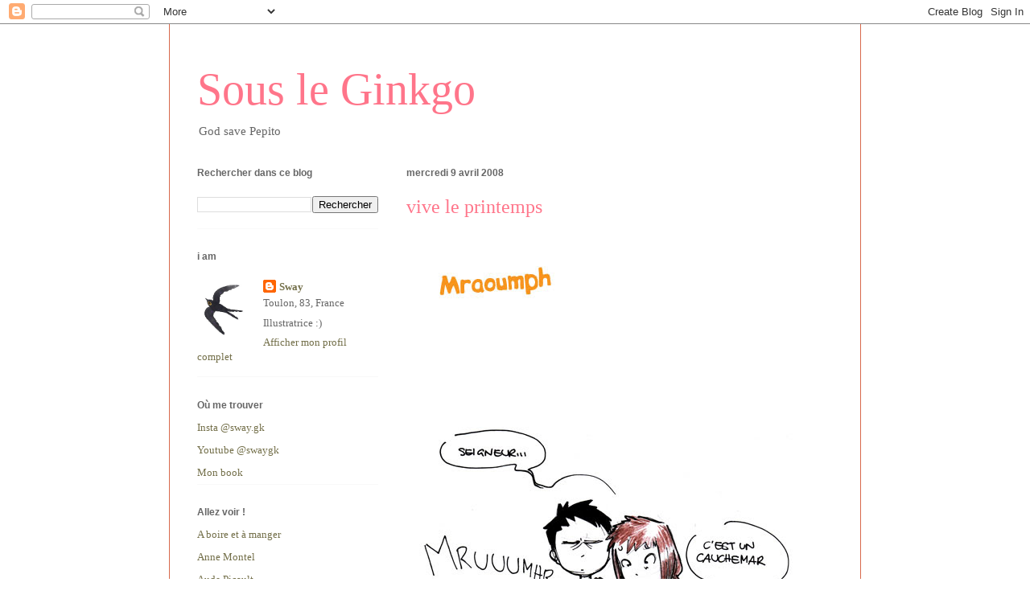

--- FILE ---
content_type: text/html; charset=UTF-8
request_url: https://beyondzerabbit.blogspot.com/2008/04/vive-le-printemps.html?showComment=1208206080000
body_size: 17879
content:
<!DOCTYPE html>
<html class='v2' dir='ltr' lang='fr'>
<head>
<link href='https://www.blogger.com/static/v1/widgets/335934321-css_bundle_v2.css' rel='stylesheet' type='text/css'/>
<meta content='width=1100' name='viewport'/>
<meta content='text/html; charset=UTF-8' http-equiv='Content-Type'/>
<meta content='blogger' name='generator'/>
<link href='https://beyondzerabbit.blogspot.com/favicon.ico' rel='icon' type='image/x-icon'/>
<link href='https://beyondzerabbit.blogspot.com/2008/04/vive-le-printemps.html' rel='canonical'/>
<link rel="alternate" type="application/atom+xml" title="Sous le Ginkgo - Atom" href="https://beyondzerabbit.blogspot.com/feeds/posts/default" />
<link rel="alternate" type="application/rss+xml" title="Sous le Ginkgo - RSS" href="https://beyondzerabbit.blogspot.com/feeds/posts/default?alt=rss" />
<link rel="service.post" type="application/atom+xml" title="Sous le Ginkgo - Atom" href="https://www.blogger.com/feeds/20475178/posts/default" />

<link rel="alternate" type="application/atom+xml" title="Sous le Ginkgo - Atom" href="https://beyondzerabbit.blogspot.com/feeds/5282032899276483854/comments/default" />
<!--Can't find substitution for tag [blog.ieCssRetrofitLinks]-->
<link href='http://swayhawk.free.fr/2008_draw/4-2008/stripchaleurs.jpg' rel='image_src'/>
<meta content='https://beyondzerabbit.blogspot.com/2008/04/vive-le-printemps.html' property='og:url'/>
<meta content='vive le printemps' property='og:title'/>
<meta content='' property='og:description'/>
<meta content='https://lh3.googleusercontent.com/blogger_img_proxy/AEn0k_v-q-0RU9rpVz-bpEOPHWBf64WqglezxnbiVTtW30uaWtW82-ygFWpssvrNkERrJeUel8_E93Ctvg9jPLENo_o2y5Iu0BSEpD7MAp4Bwidjdl4vZYK-esfje2t8mkA=w1200-h630-p-k-no-nu' property='og:image'/>
<title>Sous le Ginkgo: vive le printemps</title>
<style id='page-skin-1' type='text/css'><!--
/*
-----------------------------------------------
Blogger Template Style
Name:     Ethereal
Designer: Jason Morrow
URL:      jasonmorrow.etsy.com
----------------------------------------------- */
/* Content
----------------------------------------------- */
body {
font: normal normal 13px Georgia, Utopia, 'Palatino Linotype', Palatino, serif;
color: #666666;
background: transparent none repeat-x scroll top left;
}
html body .content-outer {
min-width: 0;
max-width: 100%;
width: 100%;
}
a:link {
text-decoration: none;
color: #736f49;
}
a:visited {
text-decoration: none;
color: #37c3cd;
}
a:hover {
text-decoration: underline;
color: #eda783;
}
.main-inner {
padding-top: 15px;
}
.body-fauxcolumn-outer {
background: transparent url(//themes.googleusercontent.com/image?id=0BwVBOzw_-hbMNzE5NTg3YzUtMGU0Mi00OWQ3LTg2NjUtODk1OGVlMjg1YjZj) repeat-x scroll top center;
}
.content-fauxcolumns .fauxcolumn-inner {
background: #ffffff none repeat-x scroll top left;
border-left: 1px solid #d8694c;
border-right: 1px solid #d8694c;
}
/* Flexible Background
----------------------------------------------- */
.content-fauxcolumn-outer .fauxborder-left {
width: 100%;
padding-left: 0;
margin-left: -0;
background-color: transparent;
background-image: none;
background-repeat: no-repeat;
background-position: left top;
}
.content-fauxcolumn-outer .fauxborder-right {
margin-right: -0;
width: 0;
background-color: transparent;
background-image: none;
background-repeat: no-repeat;
background-position: right top;
}
/* Columns
----------------------------------------------- */
.content-inner {
padding: 0;
}
/* Header
----------------------------------------------- */
.header-inner {
padding: 27px 0 3px;
}
.header-inner .section {
margin: 0 35px;
}
.Header h1 {
font: normal normal 56px Times, 'Times New Roman', FreeSerif, serif;
color: #ff758a;
}
.Header h1 a {
color: #ff758a;
}
.Header .description {
font-size: 115%;
color: #666666;
}
.header-inner .Header .titlewrapper,
.header-inner .Header .descriptionwrapper {
padding-left: 0;
padding-right: 0;
margin-bottom: 0;
}
/* Tabs
----------------------------------------------- */
.tabs-outer {
position: relative;
background: transparent;
}
.tabs-cap-top, .tabs-cap-bottom {
position: absolute;
width: 100%;
}
.tabs-cap-bottom {
bottom: 0;
}
.tabs-inner {
padding: 0;
}
.tabs-inner .section {
margin: 0 35px;
}
*+html body .tabs-inner .widget li {
padding: 1px;
}
.PageList {
border-bottom: 1px solid #eda783;
}
.tabs-inner .widget li.selected a,
.tabs-inner .widget li a:hover {
position: relative;
-moz-border-radius-topleft: 5px;
-moz-border-radius-topright: 5px;
-webkit-border-top-left-radius: 5px;
-webkit-border-top-right-radius: 5px;
-goog-ms-border-top-left-radius: 5px;
-goog-ms-border-top-right-radius: 5px;
border-top-left-radius: 5px;
border-top-right-radius: 5px;
background: #eda783 none ;
color: #736f49;
}
.tabs-inner .widget li a {
display: inline-block;
margin: 0;
margin-right: 1px;
padding: .65em 1.5em;
font: normal normal 12px Arial, Tahoma, Helvetica, FreeSans, sans-serif;
color: #736f49;
background-color: #ffd1b7;
-moz-border-radius-topleft: 5px;
-moz-border-radius-topright: 5px;
-webkit-border-top-left-radius: 5px;
-webkit-border-top-right-radius: 5px;
-goog-ms-border-top-left-radius: 5px;
-goog-ms-border-top-right-radius: 5px;
border-top-left-radius: 5px;
border-top-right-radius: 5px;
}
/* Headings
----------------------------------------------- */
h2 {
font: normal bold 12px Verdana, Geneva, sans-serif;
color: #666666;
}
/* Widgets
----------------------------------------------- */
.main-inner .column-left-inner {
padding: 0 0 0 20px;
}
.main-inner .column-left-inner .section {
margin-right: 0;
}
.main-inner .column-right-inner {
padding: 0 20px 0 0;
}
.main-inner .column-right-inner .section {
margin-left: 0;
}
.main-inner .section {
padding: 0;
}
.main-inner .widget {
padding: 0 0 15px;
margin: 20px 0;
border-bottom: 1px solid #f9f9f9;
}
.main-inner .widget h2 {
margin: 0;
padding: .6em 0 .5em;
}
.footer-inner .widget h2 {
padding: 0 0 .4em;
}
.main-inner .widget h2 + div, .footer-inner .widget h2 + div {
padding-top: 15px;
}
.main-inner .widget .widget-content {
margin: 0;
padding: 15px 0 0;
}
.main-inner .widget ul, .main-inner .widget #ArchiveList ul.flat {
margin: -15px -15px -15px;
padding: 0;
list-style: none;
}
.main-inner .sidebar .widget h2 {
border-bottom: 1px solid rgba(0,0,0,0);
}
.main-inner .widget #ArchiveList {
margin: -15px 0 0;
}
.main-inner .widget ul li, .main-inner .widget #ArchiveList ul.flat li {
padding: .5em 15px;
text-indent: 0;
}
.main-inner .widget #ArchiveList ul li {
padding-top: .25em;
padding-bottom: .25em;
}
.main-inner .widget ul li:first-child, .main-inner .widget #ArchiveList ul.flat li:first-child {
border-top: none;
}
.main-inner .widget ul li:last-child, .main-inner .widget #ArchiveList ul.flat li:last-child {
border-bottom: none;
}
.main-inner .widget .post-body ul {
padding: 0 2.5em;
margin: .5em 0;
list-style: disc;
}
.main-inner .widget .post-body ul li {
padding: 0.25em 0;
margin-bottom: .25em;
color: #666666;
border: none;
}
.footer-inner .widget ul {
padding: 0;
list-style: none;
}
.widget .zippy {
color: #666666;
}
/* Posts
----------------------------------------------- */
.main.section {
margin: 0 20px;
}
body .main-inner .Blog {
padding: 0;
background-color: transparent;
border: none;
}
.main-inner .widget h2.date-header {
border-bottom: 1px solid rgba(0,0,0,0);
}
.date-outer {
position: relative;
margin: 15px 0 20px;
}
.date-outer:first-child {
margin-top: 0;
}
.date-posts {
clear: both;
}
.post-outer, .inline-ad {
border-bottom: 1px solid #f9f9f9;
padding: 30px 0;
}
.post-outer {
padding-bottom: 10px;
}
.post-outer:first-child {
padding-top: 0;
border-top: none;
}
.post-outer:last-child, .inline-ad:last-child {
border-bottom: none;
}
.post-body img {
padding: 8px;
}
h3.post-title, h4 {
font: normal normal 24px Times, Times New Roman, serif;
color: #ff758a;
}
h3.post-title a {
font: normal normal 24px Times, Times New Roman, serif;
color: #ff758a;
text-decoration: none;
}
h3.post-title a:hover {
color: #eda783;
text-decoration: underline;
}
.post-header {
margin: 0 0 1.5em;
}
.post-body {
line-height: 1.4;
}
.post-footer {
margin: 1.5em 0 0;
}
#blog-pager {
padding: 15px;
}
.blog-feeds, .post-feeds {
margin: 1em 0;
text-align: center;
}
.post-outer .comments {
margin-top: 2em;
}
/* Comments
----------------------------------------------- */
.comments .comments-content .icon.blog-author {
background-repeat: no-repeat;
background-image: url([data-uri]);
}
.comments .comments-content .loadmore a {
background: #ffffff none repeat-x scroll top left;
}
.comments .comments-content .loadmore a {
border-top: 1px solid rgba(0,0,0,0);
border-bottom: 1px solid rgba(0,0,0,0);
}
.comments .comment-thread.inline-thread {
background: #ffffff none repeat-x scroll top left;
}
.comments .continue {
border-top: 2px solid rgba(0,0,0,0);
}
/* Footer
----------------------------------------------- */
.footer-inner {
padding: 30px 0;
overflow: hidden;
}
/* Mobile
----------------------------------------------- */
body.mobile  {
background-size: auto
}
.mobile .body-fauxcolumn-outer {
background: ;
}
.mobile .content-fauxcolumns .fauxcolumn-inner {
opacity: 0.75;
}
.mobile .content-fauxcolumn-outer .fauxborder-right {
margin-right: 0;
}
.mobile-link-button {
background-color: #eda783;
}
.mobile-link-button a:link, .mobile-link-button a:visited {
color: #736f49;
}
.mobile-index-contents {
color: #444444;
}
.mobile .body-fauxcolumn-outer {
background-size: 100% auto;
}
.mobile .mobile-date-outer {
border-bottom: transparent;
}
.mobile .PageList {
border-bottom: none;
}
.mobile .tabs-inner .section {
margin: 0;
}
.mobile .tabs-inner .PageList .widget-content {
background: #eda783 none;
color: #736f49;
}
.mobile .tabs-inner .PageList .widget-content .pagelist-arrow {
border-left: 1px solid #736f49;
}
.mobile .footer-inner {
overflow: visible;
}
body.mobile .AdSense {
margin: 0 -10px;
}

--></style>
<style id='template-skin-1' type='text/css'><!--
body {
min-width: 860px;
}
.content-outer, .content-fauxcolumn-outer, .region-inner {
min-width: 860px;
max-width: 860px;
_width: 860px;
}
.main-inner .columns {
padding-left: 260px;
padding-right: 0px;
}
.main-inner .fauxcolumn-center-outer {
left: 260px;
right: 0px;
/* IE6 does not respect left and right together */
_width: expression(this.parentNode.offsetWidth -
parseInt("260px") -
parseInt("0px") + 'px');
}
.main-inner .fauxcolumn-left-outer {
width: 260px;
}
.main-inner .fauxcolumn-right-outer {
width: 0px;
}
.main-inner .column-left-outer {
width: 260px;
right: 100%;
margin-left: -260px;
}
.main-inner .column-right-outer {
width: 0px;
margin-right: -0px;
}
#layout {
min-width: 0;
}
#layout .content-outer {
min-width: 0;
width: 800px;
}
#layout .region-inner {
min-width: 0;
width: auto;
}
body#layout div.add_widget {
padding: 8px;
}
body#layout div.add_widget a {
margin-left: 32px;
}
--></style>
<link href='https://www.blogger.com/dyn-css/authorization.css?targetBlogID=20475178&amp;zx=49090f1e-de0f-4c03-b24c-071fc3460218' media='none' onload='if(media!=&#39;all&#39;)media=&#39;all&#39;' rel='stylesheet'/><noscript><link href='https://www.blogger.com/dyn-css/authorization.css?targetBlogID=20475178&amp;zx=49090f1e-de0f-4c03-b24c-071fc3460218' rel='stylesheet'/></noscript>
<meta name='google-adsense-platform-account' content='ca-host-pub-1556223355139109'/>
<meta name='google-adsense-platform-domain' content='blogspot.com'/>

</head>
<body class='loading variant-leaves1'>
<div class='navbar section' id='navbar' name='Navbar'><div class='widget Navbar' data-version='1' id='Navbar1'><script type="text/javascript">
    function setAttributeOnload(object, attribute, val) {
      if(window.addEventListener) {
        window.addEventListener('load',
          function(){ object[attribute] = val; }, false);
      } else {
        window.attachEvent('onload', function(){ object[attribute] = val; });
      }
    }
  </script>
<div id="navbar-iframe-container"></div>
<script type="text/javascript" src="https://apis.google.com/js/platform.js"></script>
<script type="text/javascript">
      gapi.load("gapi.iframes:gapi.iframes.style.bubble", function() {
        if (gapi.iframes && gapi.iframes.getContext) {
          gapi.iframes.getContext().openChild({
              url: 'https://www.blogger.com/navbar/20475178?po\x3d5282032899276483854\x26origin\x3dhttps://beyondzerabbit.blogspot.com',
              where: document.getElementById("navbar-iframe-container"),
              id: "navbar-iframe"
          });
        }
      });
    </script><script type="text/javascript">
(function() {
var script = document.createElement('script');
script.type = 'text/javascript';
script.src = '//pagead2.googlesyndication.com/pagead/js/google_top_exp.js';
var head = document.getElementsByTagName('head')[0];
if (head) {
head.appendChild(script);
}})();
</script>
</div></div>
<div class='body-fauxcolumns'>
<div class='fauxcolumn-outer body-fauxcolumn-outer'>
<div class='cap-top'>
<div class='cap-left'></div>
<div class='cap-right'></div>
</div>
<div class='fauxborder-left'>
<div class='fauxborder-right'></div>
<div class='fauxcolumn-inner'>
</div>
</div>
<div class='cap-bottom'>
<div class='cap-left'></div>
<div class='cap-right'></div>
</div>
</div>
</div>
<div class='content'>
<div class='content-fauxcolumns'>
<div class='fauxcolumn-outer content-fauxcolumn-outer'>
<div class='cap-top'>
<div class='cap-left'></div>
<div class='cap-right'></div>
</div>
<div class='fauxborder-left'>
<div class='fauxborder-right'></div>
<div class='fauxcolumn-inner'>
</div>
</div>
<div class='cap-bottom'>
<div class='cap-left'></div>
<div class='cap-right'></div>
</div>
</div>
</div>
<div class='content-outer'>
<div class='content-cap-top cap-top'>
<div class='cap-left'></div>
<div class='cap-right'></div>
</div>
<div class='fauxborder-left content-fauxborder-left'>
<div class='fauxborder-right content-fauxborder-right'></div>
<div class='content-inner'>
<header>
<div class='header-outer'>
<div class='header-cap-top cap-top'>
<div class='cap-left'></div>
<div class='cap-right'></div>
</div>
<div class='fauxborder-left header-fauxborder-left'>
<div class='fauxborder-right header-fauxborder-right'></div>
<div class='region-inner header-inner'>
<div class='header section' id='header' name='En-tête'><div class='widget Header' data-version='1' id='Header1'>
<div id='header-inner'>
<div class='titlewrapper'>
<h1 class='title'>
<a href='https://beyondzerabbit.blogspot.com/'>
Sous le Ginkgo
</a>
</h1>
</div>
<div class='descriptionwrapper'>
<p class='description'><span>God save Pepito</span></p>
</div>
</div>
</div></div>
</div>
</div>
<div class='header-cap-bottom cap-bottom'>
<div class='cap-left'></div>
<div class='cap-right'></div>
</div>
</div>
</header>
<div class='tabs-outer'>
<div class='tabs-cap-top cap-top'>
<div class='cap-left'></div>
<div class='cap-right'></div>
</div>
<div class='fauxborder-left tabs-fauxborder-left'>
<div class='fauxborder-right tabs-fauxborder-right'></div>
<div class='region-inner tabs-inner'>
<div class='tabs section' id='crosscol' name='Toutes les colonnes'><div class='widget HTML' data-version='1' id='HTML2'>
<h2 class='title'>ko-fi</h2>
<div class='widget-content'>
<script src='https://storage.ko-fi.com/cdn/scripts/overlay-widget.js'></script>
<script>
  kofiWidgetOverlay.draw('swayduginkgo', {
    'type': 'floating-chat',
    'floating-chat.donateButton.text': 'Support me',
    'floating-chat.donateButton.background-color': '#fcbf47',
    'floating-chat.donateButton.text-color': '#323842'
  });
</script>
</div>
<div class='clear'></div>
</div></div>
<div class='tabs no-items section' id='crosscol-overflow' name='Cross-Column 2'></div>
</div>
</div>
<div class='tabs-cap-bottom cap-bottom'>
<div class='cap-left'></div>
<div class='cap-right'></div>
</div>
</div>
<div class='main-outer'>
<div class='main-cap-top cap-top'>
<div class='cap-left'></div>
<div class='cap-right'></div>
</div>
<div class='fauxborder-left main-fauxborder-left'>
<div class='fauxborder-right main-fauxborder-right'></div>
<div class='region-inner main-inner'>
<div class='columns fauxcolumns'>
<div class='fauxcolumn-outer fauxcolumn-center-outer'>
<div class='cap-top'>
<div class='cap-left'></div>
<div class='cap-right'></div>
</div>
<div class='fauxborder-left'>
<div class='fauxborder-right'></div>
<div class='fauxcolumn-inner'>
</div>
</div>
<div class='cap-bottom'>
<div class='cap-left'></div>
<div class='cap-right'></div>
</div>
</div>
<div class='fauxcolumn-outer fauxcolumn-left-outer'>
<div class='cap-top'>
<div class='cap-left'></div>
<div class='cap-right'></div>
</div>
<div class='fauxborder-left'>
<div class='fauxborder-right'></div>
<div class='fauxcolumn-inner'>
</div>
</div>
<div class='cap-bottom'>
<div class='cap-left'></div>
<div class='cap-right'></div>
</div>
</div>
<div class='fauxcolumn-outer fauxcolumn-right-outer'>
<div class='cap-top'>
<div class='cap-left'></div>
<div class='cap-right'></div>
</div>
<div class='fauxborder-left'>
<div class='fauxborder-right'></div>
<div class='fauxcolumn-inner'>
</div>
</div>
<div class='cap-bottom'>
<div class='cap-left'></div>
<div class='cap-right'></div>
</div>
</div>
<!-- corrects IE6 width calculation -->
<div class='columns-inner'>
<div class='column-center-outer'>
<div class='column-center-inner'>
<div class='main section' id='main' name='Principal'><div class='widget Blog' data-version='1' id='Blog1'>
<div class='blog-posts hfeed'>

          <div class="date-outer">
        
<h2 class='date-header'><span>mercredi 9 avril 2008</span></h2>

          <div class="date-posts">
        
<div class='post-outer'>
<div class='post hentry uncustomized-post-template' itemprop='blogPost' itemscope='itemscope' itemtype='http://schema.org/BlogPosting'>
<meta content='http://swayhawk.free.fr/2008_draw/4-2008/stripchaleurs.jpg' itemprop='image_url'/>
<meta content='20475178' itemprop='blogId'/>
<meta content='5282032899276483854' itemprop='postId'/>
<a name='5282032899276483854'></a>
<h3 class='post-title entry-title' itemprop='name'>
vive le printemps
</h3>
<div class='post-header'>
<div class='post-header-line-1'></div>
</div>
<div class='post-body entry-content' id='post-body-5282032899276483854' itemprop='description articleBody'>
<img src="https://lh3.googleusercontent.com/blogger_img_proxy/AEn0k_v-q-0RU9rpVz-bpEOPHWBf64WqglezxnbiVTtW30uaWtW82-ygFWpssvrNkERrJeUel8_E93Ctvg9jPLENo_o2y5Iu0BSEpD7MAp4Bwidjdl4vZYK-esfje2t8mkA=s0-d"><br /><br /><br /><br /><br /><br />Vous l'aurez compris, je suis à fond sur mes <span style="font-weight:bold;">crayons de couleur</span> en ce moment !<br /><br /><br />Désolée pour les couleurs dégeu du scan...
<div style='clear: both;'></div>
</div>
<div class='post-footer'>
<div class='post-footer-line post-footer-line-1'>
<span class='post-author vcard'>
</span>
<span class='post-timestamp'>
-
<meta content='https://beyondzerabbit.blogspot.com/2008/04/vive-le-printemps.html' itemprop='url'/>
<a class='timestamp-link' href='https://beyondzerabbit.blogspot.com/2008/04/vive-le-printemps.html' rel='bookmark' title='permanent link'><abbr class='published' itemprop='datePublished' title='2008-04-09T06:37:00+01:00'>avril 09, 2008</abbr></a>
</span>
<span class='post-comment-link'>
</span>
<span class='post-icons'>
</span>
<div class='post-share-buttons goog-inline-block'>
<a class='goog-inline-block share-button sb-email' href='https://www.blogger.com/share-post.g?blogID=20475178&postID=5282032899276483854&target=email' target='_blank' title='Envoyer par e-mail'><span class='share-button-link-text'>Envoyer par e-mail</span></a><a class='goog-inline-block share-button sb-blog' href='https://www.blogger.com/share-post.g?blogID=20475178&postID=5282032899276483854&target=blog' onclick='window.open(this.href, "_blank", "height=270,width=475"); return false;' target='_blank' title='BlogThis!'><span class='share-button-link-text'>BlogThis!</span></a><a class='goog-inline-block share-button sb-twitter' href='https://www.blogger.com/share-post.g?blogID=20475178&postID=5282032899276483854&target=twitter' target='_blank' title='Partager sur X'><span class='share-button-link-text'>Partager sur X</span></a><a class='goog-inline-block share-button sb-facebook' href='https://www.blogger.com/share-post.g?blogID=20475178&postID=5282032899276483854&target=facebook' onclick='window.open(this.href, "_blank", "height=430,width=640"); return false;' target='_blank' title='Partager sur Facebook'><span class='share-button-link-text'>Partager sur Facebook</span></a><a class='goog-inline-block share-button sb-pinterest' href='https://www.blogger.com/share-post.g?blogID=20475178&postID=5282032899276483854&target=pinterest' target='_blank' title='Partager sur Pinterest'><span class='share-button-link-text'>Partager sur Pinterest</span></a>
</div>
</div>
<div class='post-footer-line post-footer-line-2'>
<span class='post-labels'>
Libellés :
<a href='https://beyondzerabbit.blogspot.com/search/label/croquis' rel='tag'>croquis</a>,
<a href='https://beyondzerabbit.blogspot.com/search/label/tagada' rel='tag'>tagada</a>
</span>
</div>
<div class='post-footer-line post-footer-line-3'>
<span class='post-location'>
</span>
</div>
</div>
</div>
<div class='comments' id='comments'>
<a name='comments'></a>
<h4>16&#160;commentaires:</h4>
<div id='Blog1_comments-block-wrapper'>
<dl class='avatar-comment-indent' id='comments-block'>
<dt class='comment-author ' id='c2915058903191428537'>
<a name='c2915058903191428537'></a>
<div class="avatar-image-container avatar-stock"><span dir="ltr"><img src="//resources.blogblog.com/img/blank.gif" width="35" height="35" alt="" title="Anonyme">

</span></div>
Anonyme
a dit&#8230;
</dt>
<dd class='comment-body' id='Blog1_cmt-2915058903191428537'>
<p>
Ahah! les minettes en chaleur... XD
</p>
</dd>
<dd class='comment-footer'>
<span class='comment-timestamp'>
<a href='https://beyondzerabbit.blogspot.com/2008/04/vive-le-printemps.html?showComment=1207724520000#c2915058903191428537' title='comment permalink'>
8:02 AM
</a>
<span class='item-control blog-admin pid-769438960'>
<a class='comment-delete' href='https://www.blogger.com/comment/delete/20475178/2915058903191428537' title='Supprimer le commentaire'>
<img src='https://resources.blogblog.com/img/icon_delete13.gif'/>
</a>
</span>
</span>
</dd>
<dt class='comment-author ' id='c1791680067988721252'>
<a name='c1791680067988721252'></a>
<div class="avatar-image-container avatar-stock"><span dir="ltr"><img src="//resources.blogblog.com/img/blank.gif" width="35" height="35" alt="" title="Anonyme">

</span></div>
Anonyme
a dit&#8230;
</dt>
<dd class='comment-body' id='Blog1_cmt-1791680067988721252'>
<p>
Je connais ça, quand c'est arrivé la première fois dans notre appart, ma femme et moi bein on a pas dormis de la nuit ! lol<BR/><BR/>Bon courage<BR/><BR/>@pluche<BR/><BR/>G-ROM
</p>
</dd>
<dd class='comment-footer'>
<span class='comment-timestamp'>
<a href='https://beyondzerabbit.blogspot.com/2008/04/vive-le-printemps.html?showComment=1207729980000#c1791680067988721252' title='comment permalink'>
9:33 AM
</a>
<span class='item-control blog-admin pid-769438960'>
<a class='comment-delete' href='https://www.blogger.com/comment/delete/20475178/1791680067988721252' title='Supprimer le commentaire'>
<img src='https://resources.blogblog.com/img/icon_delete13.gif'/>
</a>
</span>
</span>
</dd>
<dt class='comment-author ' id='c3895886095316782703'>
<a name='c3895886095316782703'></a>
<div class="avatar-image-container avatar-stock"><span dir="ltr"><img src="//resources.blogblog.com/img/blank.gif" width="35" height="35" alt="" title="Anonyme">

</span></div>
Anonyme
a dit&#8230;
</dt>
<dd class='comment-body' id='Blog1_cmt-3895886095316782703'>
<p>
Ma soeur m'a montré un magazine de chasseur ce matin et... c'est pas une blague, mais il y avait un encart publicitaire - à la façon des grands parfumeurs dans les mag de mode - avec un échantillon d'urine de laie en chaleur ! D'après les explications, ça sert en principe à attirer les sangliers mâles durant la saison de la chasse :D
</p>
</dd>
<dd class='comment-footer'>
<span class='comment-timestamp'>
<a href='https://beyondzerabbit.blogspot.com/2008/04/vive-le-printemps.html?showComment=1207735020000#c3895886095316782703' title='comment permalink'>
10:57 AM
</a>
<span class='item-control blog-admin pid-769438960'>
<a class='comment-delete' href='https://www.blogger.com/comment/delete/20475178/3895886095316782703' title='Supprimer le commentaire'>
<img src='https://resources.blogblog.com/img/icon_delete13.gif'/>
</a>
</span>
</span>
</dd>
<dt class='comment-author ' id='c3854070999859792867'>
<a name='c3854070999859792867'></a>
<div class="avatar-image-container vcard"><span dir="ltr"><a href="https://www.blogger.com/profile/12938859465111295850" target="" rel="nofollow" onclick="" class="avatar-hovercard" id="av-3854070999859792867-12938859465111295850"><img src="https://resources.blogblog.com/img/blank.gif" width="35" height="35" class="delayLoad" style="display: none;" longdesc="//blogger.googleusercontent.com/img/b/R29vZ2xl/AVvXsEi_kBD2QVTWk7JVCawdfAhZX8mxORUDfUWk7SvEuifp_zGlUnggGVUnNyYrVOz7PUBc6ZINp8iOSIIXQ8k6S9QM0Gjr2b04hTB2hKSbVu0h5TIKOckSpGV7r6wGPGd2gug/s45-c/portrait97google.jpg" alt="" title="helkarava">

<noscript><img src="//blogger.googleusercontent.com/img/b/R29vZ2xl/AVvXsEi_kBD2QVTWk7JVCawdfAhZX8mxORUDfUWk7SvEuifp_zGlUnggGVUnNyYrVOz7PUBc6ZINp8iOSIIXQ8k6S9QM0Gjr2b04hTB2hKSbVu0h5TIKOckSpGV7r6wGPGd2gug/s45-c/portrait97google.jpg" width="35" height="35" class="photo" alt=""></noscript></a></span></div>
<a href='https://www.blogger.com/profile/12938859465111295850' rel='nofollow'>helkarava</a>
a dit&#8230;
</dt>
<dd class='comment-body' id='Blog1_cmt-3854070999859792867'>
<p>
ah non je l'avais pas compris
</p>
</dd>
<dd class='comment-footer'>
<span class='comment-timestamp'>
<a href='https://beyondzerabbit.blogspot.com/2008/04/vive-le-printemps.html?showComment=1207737120000#c3854070999859792867' title='comment permalink'>
11:32 AM
</a>
<span class='item-control blog-admin pid-949225221'>
<a class='comment-delete' href='https://www.blogger.com/comment/delete/20475178/3854070999859792867' title='Supprimer le commentaire'>
<img src='https://resources.blogblog.com/img/icon_delete13.gif'/>
</a>
</span>
</span>
</dd>
<dt class='comment-author ' id='c8723039056749419148'>
<a name='c8723039056749419148'></a>
<div class="avatar-image-container avatar-stock"><span dir="ltr"><img src="//resources.blogblog.com/img/blank.gif" width="35" height="35" alt="" title="Anonyme">

</span></div>
Anonyme
a dit&#8230;
</dt>
<dd class='comment-body' id='Blog1_cmt-8723039056749419148'>
<p>
Ha moi j'ai tenu 3 mois avec la minette en chaleur, après j'en pouvais plus et mon homme était au bord de la lancer par la fenêtre aussi.<BR/>Là elle est revenue de son opération et c'est une boite à calins (comparativement a il y a 1 semaine, où seul les males avait droit a de l'attention et moi juste des griffures...)<BR/>Bonne chance :D
</p>
</dd>
<dd class='comment-footer'>
<span class='comment-timestamp'>
<a href='https://beyondzerabbit.blogspot.com/2008/04/vive-le-printemps.html?showComment=1207750980000#c8723039056749419148' title='comment permalink'>
3:23 PM
</a>
<span class='item-control blog-admin pid-769438960'>
<a class='comment-delete' href='https://www.blogger.com/comment/delete/20475178/8723039056749419148' title='Supprimer le commentaire'>
<img src='https://resources.blogblog.com/img/icon_delete13.gif'/>
</a>
</span>
</span>
</dd>
<dt class='comment-author ' id='c3884453080893156939'>
<a name='c3884453080893156939'></a>
<div class="avatar-image-container avatar-stock"><span dir="ltr"><img src="//resources.blogblog.com/img/blank.gif" width="35" height="35" alt="" title="Anonyme">

</span></div>
Anonyme
a dit&#8230;
</dt>
<dd class='comment-body' id='Blog1_cmt-3884453080893156939'>
<p>
Mon frère m'avait prêté son pistolet à billes en plastique pour les éloigner en cette période.<BR/>Efficace !
</p>
</dd>
<dd class='comment-footer'>
<span class='comment-timestamp'>
<a href='https://beyondzerabbit.blogspot.com/2008/04/vive-le-printemps.html?showComment=1207752720000#c3884453080893156939' title='comment permalink'>
3:52 PM
</a>
<span class='item-control blog-admin pid-769438960'>
<a class='comment-delete' href='https://www.blogger.com/comment/delete/20475178/3884453080893156939' title='Supprimer le commentaire'>
<img src='https://resources.blogblog.com/img/icon_delete13.gif'/>
</a>
</span>
</span>
</dd>
<dt class='comment-author ' id='c3142607728177240409'>
<a name='c3142607728177240409'></a>
<div class="avatar-image-container avatar-stock"><span dir="ltr"><img src="//resources.blogblog.com/img/blank.gif" width="35" height="35" alt="" title="Anonyme">

</span></div>
Anonyme
a dit&#8230;
</dt>
<dd class='comment-body' id='Blog1_cmt-3142607728177240409'>
<p>
Ah ?! C est donc là que tu habites?<BR/><BR/>T.
</p>
</dd>
<dd class='comment-footer'>
<span class='comment-timestamp'>
<a href='https://beyondzerabbit.blogspot.com/2008/04/vive-le-printemps.html?showComment=1207752840000#c3142607728177240409' title='comment permalink'>
3:54 PM
</a>
<span class='item-control blog-admin pid-769438960'>
<a class='comment-delete' href='https://www.blogger.com/comment/delete/20475178/3142607728177240409' title='Supprimer le commentaire'>
<img src='https://resources.blogblog.com/img/icon_delete13.gif'/>
</a>
</span>
</span>
</dd>
<dt class='comment-author ' id='c854524184478326124'>
<a name='c854524184478326124'></a>
<div class="avatar-image-container vcard"><span dir="ltr"><a href="https://www.blogger.com/profile/10028938072036615117" target="" rel="nofollow" onclick="" class="avatar-hovercard" id="av-854524184478326124-10028938072036615117"><img src="https://resources.blogblog.com/img/blank.gif" width="35" height="35" class="delayLoad" style="display: none;" longdesc="//blogger.googleusercontent.com/img/b/R29vZ2xl/AVvXsEgZxZfTOQwq-kUQvviaHqbihpLpUZ6dsiyj1huUYkwWgAKMoNvvGLIjl7qLgWLF4LWcvueeakQcZfPX-HgUgk_BZEI9KhpzqYav1w2xk5YnQ5W8MvFz1CUs6DggQvdHqcQ/s45-c/100_0613.JPG" alt="" title="Eugenie Huard">

<noscript><img src="//blogger.googleusercontent.com/img/b/R29vZ2xl/AVvXsEgZxZfTOQwq-kUQvviaHqbihpLpUZ6dsiyj1huUYkwWgAKMoNvvGLIjl7qLgWLF4LWcvueeakQcZfPX-HgUgk_BZEI9KhpzqYav1w2xk5YnQ5W8MvFz1CUs6DggQvdHqcQ/s45-c/100_0613.JPG" width="35" height="35" class="photo" alt=""></noscript></a></span></div>
<a href='https://www.blogger.com/profile/10028938072036615117' rel='nofollow'>Eugenie Huard</a>
a dit&#8230;
</dt>
<dd class='comment-body' id='Blog1_cmt-854524184478326124'>
<p>
Wai j'te conseille aussi de lui faire enlever les ovaires ^.^ Elle aura un beau pancement mais bon. D'un elle souffre, et de deux.. imagine toi que les films de fesses n'existent pas, que tu es célibataire et manchot(te)... Insuportable non?<BR/>Sinon ben comme beaucoup de gens j'aime bien ton blog alors ben j'ai mis un lien vers toi dans le mien.. Dis moi au cas où tu veux que j'l'enlève ;)<BR/>Zoubiiix!
</p>
</dd>
<dd class='comment-footer'>
<span class='comment-timestamp'>
<a href='https://beyondzerabbit.blogspot.com/2008/04/vive-le-printemps.html?showComment=1207755120000#c854524184478326124' title='comment permalink'>
4:32 PM
</a>
<span class='item-control blog-admin pid-297760603'>
<a class='comment-delete' href='https://www.blogger.com/comment/delete/20475178/854524184478326124' title='Supprimer le commentaire'>
<img src='https://resources.blogblog.com/img/icon_delete13.gif'/>
</a>
</span>
</span>
</dd>
<dt class='comment-author ' id='c4997483817481239327'>
<a name='c4997483817481239327'></a>
<div class="avatar-image-container avatar-stock"><span dir="ltr"><img src="//resources.blogblog.com/img/blank.gif" width="35" height="35" alt="" title="Anonyme">

</span></div>
Anonyme
a dit&#8230;
</dt>
<dd class='comment-body' id='Blog1_cmt-4997483817481239327'>
<p>
depuis que j'ai opéré la mienne j'ai plus aucun problème! elle est toujours calme! ^^
</p>
</dd>
<dd class='comment-footer'>
<span class='comment-timestamp'>
<a href='https://beyondzerabbit.blogspot.com/2008/04/vive-le-printemps.html?showComment=1207767480000#c4997483817481239327' title='comment permalink'>
7:58 PM
</a>
<span class='item-control blog-admin pid-769438960'>
<a class='comment-delete' href='https://www.blogger.com/comment/delete/20475178/4997483817481239327' title='Supprimer le commentaire'>
<img src='https://resources.blogblog.com/img/icon_delete13.gif'/>
</a>
</span>
</span>
</dd>
<dt class='comment-author ' id='c3740533601034942793'>
<a name='c3740533601034942793'></a>
<div class="avatar-image-container vcard"><span dir="ltr"><a href="https://www.blogger.com/profile/17253541738632063965" target="" rel="nofollow" onclick="" class="avatar-hovercard" id="av-3740533601034942793-17253541738632063965"><img src="https://resources.blogblog.com/img/blank.gif" width="35" height="35" class="delayLoad" style="display: none;" longdesc="//blogger.googleusercontent.com/img/b/R29vZ2xl/AVvXsEhcexdNmS4gWMoE1EpYqZn2RhaZw4BpL0NzwBkLOee49yh9WfdX-xc6ZEgiopyZDERhxrkqoTME1WPhZf4q4OnYI-zeaGY0LVcwu5aIZCDZ6D7NHKrur-F1We7U-U-JEg/s45-c/Tigamer.gif" alt="" title="Tigamer">

<noscript><img src="//blogger.googleusercontent.com/img/b/R29vZ2xl/AVvXsEhcexdNmS4gWMoE1EpYqZn2RhaZw4BpL0NzwBkLOee49yh9WfdX-xc6ZEgiopyZDERhxrkqoTME1WPhZf4q4OnYI-zeaGY0LVcwu5aIZCDZ6D7NHKrur-F1We7U-U-JEg/s45-c/Tigamer.gif" width="35" height="35" class="photo" alt=""></noscript></a></span></div>
<a href='https://www.blogger.com/profile/17253541738632063965' rel='nofollow'>Tigamer</a>
a dit&#8230;
</dt>
<dd class='comment-body' id='Blog1_cmt-3740533601034942793'>
<p>
Pas grave pour les couleurs dégueux ^^.<BR/><BR/>Sinan c'est vraiment enervant cette histoire de chaleur pour les chats ^^'.
</p>
</dd>
<dd class='comment-footer'>
<span class='comment-timestamp'>
<a href='https://beyondzerabbit.blogspot.com/2008/04/vive-le-printemps.html?showComment=1207780680000#c3740533601034942793' title='comment permalink'>
11:38 PM
</a>
<span class='item-control blog-admin pid-1069498121'>
<a class='comment-delete' href='https://www.blogger.com/comment/delete/20475178/3740533601034942793' title='Supprimer le commentaire'>
<img src='https://resources.blogblog.com/img/icon_delete13.gif'/>
</a>
</span>
</span>
</dd>
<dt class='comment-author blog-author' id='c6324449732887442576'>
<a name='c6324449732887442576'></a>
<div class="avatar-image-container vcard"><span dir="ltr"><a href="https://www.blogger.com/profile/00862260757479002162" target="" rel="nofollow" onclick="" class="avatar-hovercard" id="av-6324449732887442576-00862260757479002162"><img src="https://resources.blogblog.com/img/blank.gif" width="35" height="35" class="delayLoad" style="display: none;" longdesc="//4.bp.blogspot.com/-dHMVwtWzo_w/ZOifjyf-r1I/AAAAAAAAUuk/nHoVoTcQ8UkKAEGkBMBfDBgaRZf1DU1rQCK4BGAYYCw/s35/IMG_2133.jpeg" alt="" title="Sway">

<noscript><img src="//4.bp.blogspot.com/-dHMVwtWzo_w/ZOifjyf-r1I/AAAAAAAAUuk/nHoVoTcQ8UkKAEGkBMBfDBgaRZf1DU1rQCK4BGAYYCw/s35/IMG_2133.jpeg" width="35" height="35" class="photo" alt=""></noscript></a></span></div>
<a href='https://www.blogger.com/profile/00862260757479002162' rel='nofollow'>Sway</a>
a dit&#8230;
</dt>
<dd class='comment-body' id='Blog1_cmt-6324449732887442576'>
<p>
lahiay > mais... aaah c'est horrible !!! >_<<BR/><BR/>hk > tu sors<BR/><BR/>C4l1m3r0 > rah c'est trop cruel !!<BR/><BR/>tibo > han ! t'as reconnu la rue de la République ??? <BR/><BR/><BR/>;p<BR/><BR/>Shipon, Eugé, jej > eh ouais mais on m'avait conseillé d'attendre ses premières chaleurs... ça a pas duré longtemps mais on l'a senti passer >___<
</p>
</dd>
<dd class='comment-footer'>
<span class='comment-timestamp'>
<a href='https://beyondzerabbit.blogspot.com/2008/04/vive-le-printemps.html?showComment=1207809000000#c6324449732887442576' title='comment permalink'>
7:30 AM
</a>
<span class='item-control blog-admin pid-1909213685'>
<a class='comment-delete' href='https://www.blogger.com/comment/delete/20475178/6324449732887442576' title='Supprimer le commentaire'>
<img src='https://resources.blogblog.com/img/icon_delete13.gif'/>
</a>
</span>
</span>
</dd>
<dt class='comment-author ' id='c2265067113725262969'>
<a name='c2265067113725262969'></a>
<div class="avatar-image-container avatar-stock"><span dir="ltr"><img src="//resources.blogblog.com/img/blank.gif" width="35" height="35" alt="" title="Anonyme">

</span></div>
Anonyme
a dit&#8230;
</dt>
<dd class='comment-body' id='Blog1_cmt-2265067113725262969'>
<p>
sinon un manche à balai... et l'affaire est réglée...!
</p>
</dd>
<dd class='comment-footer'>
<span class='comment-timestamp'>
<a href='https://beyondzerabbit.blogspot.com/2008/04/vive-le-printemps.html?showComment=1207825020000#c2265067113725262969' title='comment permalink'>
11:57 AM
</a>
<span class='item-control blog-admin pid-769438960'>
<a class='comment-delete' href='https://www.blogger.com/comment/delete/20475178/2265067113725262969' title='Supprimer le commentaire'>
<img src='https://resources.blogblog.com/img/icon_delete13.gif'/>
</a>
</span>
</span>
</dd>
<dt class='comment-author ' id='c3587531495480752900'>
<a name='c3587531495480752900'></a>
<div class="avatar-image-container avatar-stock"><span dir="ltr"><img src="//resources.blogblog.com/img/blank.gif" width="35" height="35" alt="" title="Anonyme">

</span></div>
Anonyme
a dit&#8230;
</dt>
<dd class='comment-body' id='Blog1_cmt-3587531495480752900'>
<p>
ça sert à rien d'attendre les premières chaleurs, ce sont des racontars ... ;) <BR/>Vaut mieux les opérer vers six mois, après t'as la paix ! ^^
</p>
</dd>
<dd class='comment-footer'>
<span class='comment-timestamp'>
<a href='https://beyondzerabbit.blogspot.com/2008/04/vive-le-printemps.html?showComment=1207846320000#c3587531495480752900' title='comment permalink'>
5:52 PM
</a>
<span class='item-control blog-admin pid-769438960'>
<a class='comment-delete' href='https://www.blogger.com/comment/delete/20475178/3587531495480752900' title='Supprimer le commentaire'>
<img src='https://resources.blogblog.com/img/icon_delete13.gif'/>
</a>
</span>
</span>
</dd>
<dt class='comment-author ' id='c5346903690879193076'>
<a name='c5346903690879193076'></a>
<div class="avatar-image-container avatar-stock"><span dir="ltr"><img src="//resources.blogblog.com/img/blank.gif" width="35" height="35" alt="" title="Anonyme">

</span></div>
Anonyme
a dit&#8230;
</dt>
<dd class='comment-body' id='Blog1_cmt-5346903690879193076'>
<p>
Avant d'être stérilisée, le chat de ma mére feulai comme uen folle ... j'adorai lui poser la main sur la base de la queue : elle entrai alors en mode "carpette-matou" :D<BR/>C'est vrai que c'est enquiquinant, on ne s'attend pas à ce qu'elle soit si ... démonstrative :)
</p>
</dd>
<dd class='comment-footer'>
<span class='comment-timestamp'>
<a href='https://beyondzerabbit.blogspot.com/2008/04/vive-le-printemps.html?showComment=1208080140000#c5346903690879193076' title='comment permalink'>
10:49 AM
</a>
<span class='item-control blog-admin pid-769438960'>
<a class='comment-delete' href='https://www.blogger.com/comment/delete/20475178/5346903690879193076' title='Supprimer le commentaire'>
<img src='https://resources.blogblog.com/img/icon_delete13.gif'/>
</a>
</span>
</span>
</dd>
<dt class='comment-author ' id='c3954970627024407966'>
<a name='c3954970627024407966'></a>
<div class="avatar-image-container vcard"><span dir="ltr"><a href="https://www.blogger.com/profile/05772003534508862994" target="" rel="nofollow" onclick="" class="avatar-hovercard" id="av-3954970627024407966-05772003534508862994"><img src="https://resources.blogblog.com/img/blank.gif" width="35" height="35" class="delayLoad" style="display: none;" longdesc="//blogger.googleusercontent.com/img/b/R29vZ2xl/AVvXsEgag2NhZzjtbLPp7Gny81mGhiFpXwNdyxt1Vz2gvDTcwVrVwZwEi4EMQzLPFuFiIwSUPC4pzNg-QvpoGBGCMruBrAIwFU8d8YlVdNjWOOmKp216ALCuAFhg8yAeMsTNTnU/s45-c/DSCN0898-2-small.jpg" alt="" title="Cl&eacute;mi">

<noscript><img src="//blogger.googleusercontent.com/img/b/R29vZ2xl/AVvXsEgag2NhZzjtbLPp7Gny81mGhiFpXwNdyxt1Vz2gvDTcwVrVwZwEi4EMQzLPFuFiIwSUPC4pzNg-QvpoGBGCMruBrAIwFU8d8YlVdNjWOOmKp216ALCuAFhg8yAeMsTNTnU/s45-c/DSCN0898-2-small.jpg" width="35" height="35" class="photo" alt=""></noscript></a></span></div>
<a href='https://www.blogger.com/profile/05772003534508862994' rel='nofollow'>Clémi</a>
a dit&#8230;
</dt>
<dd class='comment-body' id='Blog1_cmt-3954970627024407966'>
<p>
raah je connais aussi, vivre l'enfer avec une chatte leçon numéro 1
</p>
</dd>
<dd class='comment-footer'>
<span class='comment-timestamp'>
<a href='https://beyondzerabbit.blogspot.com/2008/04/vive-le-printemps.html?showComment=1208176740000#c3954970627024407966' title='comment permalink'>
1:39 PM
</a>
<span class='item-control blog-admin pid-728216744'>
<a class='comment-delete' href='https://www.blogger.com/comment/delete/20475178/3954970627024407966' title='Supprimer le commentaire'>
<img src='https://resources.blogblog.com/img/icon_delete13.gif'/>
</a>
</span>
</span>
</dd>
<dt class='comment-author blog-author' id='c2316290086256736008'>
<a name='c2316290086256736008'></a>
<div class="avatar-image-container vcard"><span dir="ltr"><a href="https://www.blogger.com/profile/00862260757479002162" target="" rel="nofollow" onclick="" class="avatar-hovercard" id="av-2316290086256736008-00862260757479002162"><img src="https://resources.blogblog.com/img/blank.gif" width="35" height="35" class="delayLoad" style="display: none;" longdesc="//4.bp.blogspot.com/-dHMVwtWzo_w/ZOifjyf-r1I/AAAAAAAAUuk/nHoVoTcQ8UkKAEGkBMBfDBgaRZf1DU1rQCK4BGAYYCw/s35/IMG_2133.jpeg" alt="" title="Sway">

<noscript><img src="//4.bp.blogspot.com/-dHMVwtWzo_w/ZOifjyf-r1I/AAAAAAAAUuk/nHoVoTcQ8UkKAEGkBMBfDBgaRZf1DU1rQCK4BGAYYCw/s35/IMG_2133.jpeg" width="35" height="35" class="photo" alt=""></noscript></a></span></div>
<a href='https://www.blogger.com/profile/00862260757479002162' rel='nofollow'>Sway</a>
a dit&#8230;
</dt>
<dd class='comment-body' id='Blog1_cmt-2316290086256736008'>
<p>
madd... mais tu es un MONSTRE !!!<BR/><BR/>o-lyne > haha si j'avais su :p<BR/><BR/><BR/>ryo13 > c'est déroutant ! la pauvre >_<<BR/><BR/>clémi > ui hein u_u on a un ptit aperçu !!
</p>
</dd>
<dd class='comment-footer'>
<span class='comment-timestamp'>
<a href='https://beyondzerabbit.blogspot.com/2008/04/vive-le-printemps.html?showComment=1208206080000#c2316290086256736008' title='comment permalink'>
9:48 PM
</a>
<span class='item-control blog-admin pid-1909213685'>
<a class='comment-delete' href='https://www.blogger.com/comment/delete/20475178/2316290086256736008' title='Supprimer le commentaire'>
<img src='https://resources.blogblog.com/img/icon_delete13.gif'/>
</a>
</span>
</span>
</dd>
</dl>
</div>
<p class='comment-footer'>
<a href='https://www.blogger.com/comment/fullpage/post/20475178/5282032899276483854' onclick=''>Enregistrer un commentaire</a>
</p>
</div>
</div>

        </div></div>
      
</div>
<div class='blog-pager' id='blog-pager'>
<span id='blog-pager-newer-link'>
<a class='blog-pager-newer-link' href='https://beyondzerabbit.blogspot.com/2008/04/merry-happy.html' id='Blog1_blog-pager-newer-link' title='Article plus récent'>Article plus récent</a>
</span>
<span id='blog-pager-older-link'>
<a class='blog-pager-older-link' href='https://beyondzerabbit.blogspot.com/2008/04/irl-version-courte.html' id='Blog1_blog-pager-older-link' title='Article plus ancien'>Article plus ancien</a>
</span>
<a class='home-link' href='https://beyondzerabbit.blogspot.com/'>Accueil</a>
</div>
<div class='clear'></div>
<div class='post-feeds'>
<div class='feed-links'>
Inscription à :
<a class='feed-link' href='https://beyondzerabbit.blogspot.com/feeds/5282032899276483854/comments/default' target='_blank' type='application/atom+xml'>Publier les commentaires (Atom)</a>
</div>
</div>
</div><div class='widget FeaturedPost' data-version='1' id='FeaturedPost1'>
<div class='post-summary'>
<h3><a href='https://beyondzerabbit.blogspot.com/2025/09/679-la-gloire.html'>#679 - La gloire</a></h3>
<p>
   &#160; &#160;   Holala j&#39;espère que c&#39;est lisible !!  Voilà l&#39;équilibre cosmique des carrières respectives est rétabli n&#39;est-ce pas...
</p>
<img class='image' src='https://blogger.googleusercontent.com/img/b/R29vZ2xl/AVvXsEioWikkwi1qXiNdW7dfcT_6y4q03qd5-DLO-1DqJMRemObjnozsXWEsSoicpAR3mgtZgX8Ndqqm2g1Q9tSrgqygfQG0PhQHODKfBrw5J-ZL76k_UD0XHs3zZh7Kxt6FLJkY0hYk9h_CNUGGZTnZNQNUpJI_7oO-ZyiujF-KaD7GYSDR01MBMdpbVQ/w512-h640/note-082025-lagloire01.JPG'/>
</div>
<style type='text/css'>
    .image {
      width: 100%;
    }
  </style>
<div class='clear'></div>
</div><div class='widget PopularPosts' data-version='1' id='PopularPosts1'>
<div class='widget-content popular-posts'>
<ul>
<li>
<div class='item-content'>
<div class='item-thumbnail'>
<a href='https://beyondzerabbit.blogspot.com/2009/02/lassassin-royal.html' target='_blank'>
<img alt='' border='0' src='https://lh3.googleusercontent.com/blogger_img_proxy/AEn0k_tPEul1ZRjyPNEijXWOzDb6eFIUVxNvU9ownb6ZbFSB2nwT9JYXpmL41hhzHB5gfM9h4IxkIi7G7yBYOSc4DkLlRKlhyMyZb3l3725J0ratNEh_hS29Xh3dag1qbBBqTvZxc1AJAbkTH7DevkbPn_LLU05Av2ohrct1nA=w72-h72-p-k-no-nu'/>
</a>
</div>
<div class='item-title'><a href='https://beyondzerabbit.blogspot.com/2009/02/lassassin-royal.html'>l'Assassin Royal</a></div>
<div class='item-snippet'>[ click to enlarge ] Voilà, ce strip m&#39;a paru être une bonne idée, cohérente et tout pendant les 5 premières minutes, et minnant j&#39;a...</div>
</div>
<div style='clear: both;'></div>
</li>
<li>
<div class='item-content'>
<div class='item-thumbnail'>
<a href='https://beyondzerabbit.blogspot.com/2007/06/il-y-une-vie-aprs-le-bts.html' target='_blank'>
<img alt='' border='0' src='https://lh3.googleusercontent.com/blogger_img_proxy/AEn0k_ukG_asD-tUm-qh3nmLTOObQYamM-tIT77fgfc3XjAmWBT5ZF9P2RXBHLAEn53WK9Q8oagVz9-U0oxVGXWUj6fVIKaPXZuHJ_lq-5zMRdWs=w72-h72-p-k-no-nu'/>
</a>
</div>
<div class='item-title'><a href='https://beyondzerabbit.blogspot.com/2007/06/il-y-une-vie-aprs-le-bts.html'>Il y a une vie après le bts</a></div>
<div class='item-snippet'>Bande son : Mike Doughty  &#8226; I hear the Bells</div>
</div>
<div style='clear: both;'></div>
</li>
<li>
<div class='item-content'>
<div class='item-thumbnail'>
<a href='https://beyondzerabbit.blogspot.com/2007/08/illu-quoi.html' target='_blank'>
<img alt='' border='0' src='https://lh3.googleusercontent.com/blogger_img_proxy/AEn0k_t6xXG63l9xgeDIdQZOGwenruqKpE3fMbogAPXLwR4FBMXrmzqMTWWI5WAfw6thLlnKfxt2tqbip0C4VeWPNyPs2RJ2cF6JUsyYLg98rXPYGgAt=w72-h72-p-k-no-nu'/>
</a>
</div>
<div class='item-title'><a href='https://beyondzerabbit.blogspot.com/2007/08/illu-quoi.html'>"illu-quoi ??"</a></div>
<div class='item-snippet'>Une charmante dame, mais dont l&#39;attitude fait ressortir la douce ignorance  de notre structure administrative française face au domaine ...</div>
</div>
<div style='clear: both;'></div>
</li>
</ul>
<div class='clear'></div>
</div>
</div></div>
</div>
</div>
<div class='column-left-outer'>
<div class='column-left-inner'>
<aside>
<div class='sidebar section' id='sidebar-left-1'><div class='widget BlogSearch' data-version='1' id='BlogSearch1'>
<h2 class='title'>Rechercher dans ce blog</h2>
<div class='widget-content'>
<div id='BlogSearch1_form'>
<form action='https://beyondzerabbit.blogspot.com/search' class='gsc-search-box' target='_top'>
<table cellpadding='0' cellspacing='0' class='gsc-search-box'>
<tbody>
<tr>
<td class='gsc-input'>
<input autocomplete='off' class='gsc-input' name='q' size='10' title='search' type='text' value=''/>
</td>
<td class='gsc-search-button'>
<input class='gsc-search-button' title='search' type='submit' value='Rechercher'/>
</td>
</tr>
</tbody>
</table>
</form>
</div>
</div>
<div class='clear'></div>
</div>
<div class='widget Profile' data-version='1' id='Profile1'>
<h2>i am</h2>
<div class='widget-content'>
<a href='https://www.blogger.com/profile/00862260757479002162'><img alt='Ma photo' class='profile-img' height='80' src='//blogger.googleusercontent.com/img/b/R29vZ2xl/AVvXsEjPN_g15DCfW2wiVOj-m62v6XcygLgNJB2O5-cDD4G-yJnaUnBxoJNUpEpd8EilKuodNJNSdnmLmTenl9H5uSegwmOVPK0Nq_dePUhU8_bVqWJjoPi23WTHWFv9mmrl7Tvvcqd-3UnDl-rZrPCqGCPRbLHUNKfWF9JNENHOe2QS6LiwFA/s220/IMG_2133.jpeg' width='72'/></a>
<dl class='profile-datablock'>
<dt class='profile-data'>
<a class='profile-name-link g-profile' href='https://www.blogger.com/profile/00862260757479002162' rel='author' style='background-image: url(//www.blogger.com/img/logo-16.png);'>
Sway
</a>
</dt>
<dd class='profile-data'>Toulon, 83, France</dd>
<dd class='profile-textblock'>Illustratrice :)</dd>
</dl>
<a class='profile-link' href='https://www.blogger.com/profile/00862260757479002162' rel='author'>Afficher mon profil complet</a>
<div class='clear'></div>
</div>
</div><div class='widget LinkList' data-version='1' id='LinkList1'>
<h2>Où me trouver</h2>
<div class='widget-content'>
<ul>
<li><a href='https://www.instagram.com/sway.gk/'>Insta @sway.gk</a></li>
<li><a href='https://www.youtube.com/@swaygk'>Youtube @swaygk</a></li>
<li><a href='http://sway.ultra-book.com/'>Mon book</a></li>
</ul>
<div class='clear'></div>
</div>
</div><div class='widget LinkList' data-version='1' id='LinkList2'>
<h2>Allez voir !</h2>
<div class='widget-content'>
<ul>
<li><a href='http://long.blog.lemonde.fr/'>A boire et à manger</a></li>
<li><a href='http://ahurie.blogspot.com/'>Anne Montel</a></li>
<li><a href='http://www.audepicault.com/'>Aude Picault</a></li>
<li><a href='http://www.bouletcorp.com/blog/'>Boulet</a></li>
<li><a href='http://missgally.com/blog/'>Gally</a></li>
<li><a href='http://luchie.fr/'>Luchie Huahua</a></li>
<li><a href='http://www.madd.fr/'>Madd</a></li>
<li><a href='http://mattiasa.blogspot.com/'>Mattias Inks</a></li>
<li><a href='http://monsieurmouk.canalblog.com/'>Monsieur Mouk</a></li>
<li><a href='http://nancypena.canalblog.com/'>Nancy Pena</a></li>
<li><a href='http://nemirishop.blogspot.com/'>Nemiri</a></li>
<li><a href='http://www.obion.fr/'>Obion</a></li>
<li><a href='http://www.paka-blog.com/'>Paka</a></li>
<li><a href='http://yllya.tumblr.com/'>Yllya</a></li>
</ul>
<div class='clear'></div>
</div>
</div><div class='widget LinkList' data-version='1' id='LinkList3'>
<h2>Les gens forts mais qui mettent plus à jour (et que vous pouvez retrouver sur Insta)</h2>
<div class='widget-content'>
<ul>
<li><a href='http://annettemarnat.blogspot.fr/'>Annette Marnat</a></li>
<li><a href='https://www.instagram.com/annette_marnat/'>Annette Marnat sur Insta :</a></li>
<li><a href='http://ecartez-vous-jarrive.blogspot.com/'>Aurelie Neyret</a></li>
<li><a href='http://www.biboun.com/blog/'>Biboun</a></li>
<li><a href='https://billotomo.blogspot.com/'>Bill Otomo</a></li>
<li><a href='https://www.joranne.com/'>Joranne</a></li>
<li><a href='http://lillypotins.blogspot.com/'>Lilly Potins</a></li>
<li><a href='http://linetship.free.fr/Blog/'>Line Tship</a></li>
<li><a href='http://petitefamillegouny.blogspot.com/'>Nicolas Gouny</a></li>
<li><a href='http://commedesguilis.blogspot.com/'>Romain Ronzeau</a></li>
<li><a href='http://www.zviane.com/prout/'>Zviane</a></li>
</ul>
<div class='clear'></div>
</div>
</div><div class='widget BlogArchive' data-version='1' id='BlogArchive1'>
<h2>anciens machins</h2>
<div class='widget-content'>
<div id='ArchiveList'>
<div id='BlogArchive1_ArchiveList'>
<select id='BlogArchive1_ArchiveMenu'>
<option value=''>anciens machins</option>
<option value='https://beyondzerabbit.blogspot.com/2025/09/'>septembre (1)</option>
<option value='https://beyondzerabbit.blogspot.com/2025/08/'>août (1)</option>
<option value='https://beyondzerabbit.blogspot.com/2025/06/'>juin (1)</option>
<option value='https://beyondzerabbit.blogspot.com/2025/05/'>mai (1)</option>
<option value='https://beyondzerabbit.blogspot.com/2025/04/'>avril (3)</option>
<option value='https://beyondzerabbit.blogspot.com/2025/03/'>mars (1)</option>
<option value='https://beyondzerabbit.blogspot.com/2025/01/'>janvier (7)</option>
<option value='https://beyondzerabbit.blogspot.com/2024/09/'>septembre (2)</option>
<option value='https://beyondzerabbit.blogspot.com/2024/08/'>août (4)</option>
<option value='https://beyondzerabbit.blogspot.com/2023/09/'>septembre (1)</option>
<option value='https://beyondzerabbit.blogspot.com/2023/08/'>août (2)</option>
<option value='https://beyondzerabbit.blogspot.com/2023/03/'>mars (1)</option>
<option value='https://beyondzerabbit.blogspot.com/2020/05/'>mai (3)</option>
<option value='https://beyondzerabbit.blogspot.com/2020/04/'>avril (4)</option>
<option value='https://beyondzerabbit.blogspot.com/2020/03/'>mars (2)</option>
<option value='https://beyondzerabbit.blogspot.com/2020/02/'>février (2)</option>
<option value='https://beyondzerabbit.blogspot.com/2020/01/'>janvier (1)</option>
<option value='https://beyondzerabbit.blogspot.com/2019/12/'>décembre (2)</option>
<option value='https://beyondzerabbit.blogspot.com/2019/11/'>novembre (3)</option>
<option value='https://beyondzerabbit.blogspot.com/2019/10/'>octobre (11)</option>
<option value='https://beyondzerabbit.blogspot.com/2019/09/'>septembre (2)</option>
<option value='https://beyondzerabbit.blogspot.com/2019/08/'>août (6)</option>
<option value='https://beyondzerabbit.blogspot.com/2019/07/'>juillet (3)</option>
<option value='https://beyondzerabbit.blogspot.com/2019/06/'>juin (1)</option>
<option value='https://beyondzerabbit.blogspot.com/2019/05/'>mai (1)</option>
<option value='https://beyondzerabbit.blogspot.com/2019/04/'>avril (1)</option>
<option value='https://beyondzerabbit.blogspot.com/2019/01/'>janvier (1)</option>
<option value='https://beyondzerabbit.blogspot.com/2018/12/'>décembre (2)</option>
<option value='https://beyondzerabbit.blogspot.com/2018/11/'>novembre (2)</option>
<option value='https://beyondzerabbit.blogspot.com/2018/10/'>octobre (13)</option>
<option value='https://beyondzerabbit.blogspot.com/2018/08/'>août (2)</option>
<option value='https://beyondzerabbit.blogspot.com/2018/07/'>juillet (3)</option>
<option value='https://beyondzerabbit.blogspot.com/2018/06/'>juin (1)</option>
<option value='https://beyondzerabbit.blogspot.com/2018/03/'>mars (3)</option>
<option value='https://beyondzerabbit.blogspot.com/2018/02/'>février (3)</option>
<option value='https://beyondzerabbit.blogspot.com/2018/01/'>janvier (5)</option>
<option value='https://beyondzerabbit.blogspot.com/2017/11/'>novembre (2)</option>
<option value='https://beyondzerabbit.blogspot.com/2017/10/'>octobre (17)</option>
<option value='https://beyondzerabbit.blogspot.com/2017/09/'>septembre (2)</option>
<option value='https://beyondzerabbit.blogspot.com/2017/08/'>août (1)</option>
<option value='https://beyondzerabbit.blogspot.com/2017/07/'>juillet (1)</option>
<option value='https://beyondzerabbit.blogspot.com/2016/01/'>janvier (2)</option>
<option value='https://beyondzerabbit.blogspot.com/2015/11/'>novembre (4)</option>
<option value='https://beyondzerabbit.blogspot.com/2015/10/'>octobre (1)</option>
<option value='https://beyondzerabbit.blogspot.com/2015/04/'>avril (2)</option>
<option value='https://beyondzerabbit.blogspot.com/2015/03/'>mars (5)</option>
<option value='https://beyondzerabbit.blogspot.com/2015/02/'>février (1)</option>
<option value='https://beyondzerabbit.blogspot.com/2014/12/'>décembre (2)</option>
<option value='https://beyondzerabbit.blogspot.com/2014/11/'>novembre (6)</option>
<option value='https://beyondzerabbit.blogspot.com/2014/10/'>octobre (6)</option>
<option value='https://beyondzerabbit.blogspot.com/2014/07/'>juillet (1)</option>
<option value='https://beyondzerabbit.blogspot.com/2014/05/'>mai (2)</option>
<option value='https://beyondzerabbit.blogspot.com/2014/04/'>avril (4)</option>
<option value='https://beyondzerabbit.blogspot.com/2014/03/'>mars (1)</option>
<option value='https://beyondzerabbit.blogspot.com/2014/02/'>février (4)</option>
<option value='https://beyondzerabbit.blogspot.com/2014/01/'>janvier (4)</option>
<option value='https://beyondzerabbit.blogspot.com/2013/09/'>septembre (2)</option>
<option value='https://beyondzerabbit.blogspot.com/2013/08/'>août (4)</option>
<option value='https://beyondzerabbit.blogspot.com/2013/07/'>juillet (3)</option>
<option value='https://beyondzerabbit.blogspot.com/2013/05/'>mai (2)</option>
<option value='https://beyondzerabbit.blogspot.com/2013/02/'>février (4)</option>
<option value='https://beyondzerabbit.blogspot.com/2013/01/'>janvier (9)</option>
<option value='https://beyondzerabbit.blogspot.com/2012/12/'>décembre (8)</option>
<option value='https://beyondzerabbit.blogspot.com/2012/11/'>novembre (1)</option>
<option value='https://beyondzerabbit.blogspot.com/2012/10/'>octobre (2)</option>
<option value='https://beyondzerabbit.blogspot.com/2012/09/'>septembre (2)</option>
<option value='https://beyondzerabbit.blogspot.com/2012/08/'>août (3)</option>
<option value='https://beyondzerabbit.blogspot.com/2012/07/'>juillet (2)</option>
<option value='https://beyondzerabbit.blogspot.com/2012/05/'>mai (2)</option>
<option value='https://beyondzerabbit.blogspot.com/2012/04/'>avril (2)</option>
<option value='https://beyondzerabbit.blogspot.com/2012/03/'>mars (6)</option>
<option value='https://beyondzerabbit.blogspot.com/2012/02/'>février (7)</option>
<option value='https://beyondzerabbit.blogspot.com/2012/01/'>janvier (3)</option>
<option value='https://beyondzerabbit.blogspot.com/2011/12/'>décembre (1)</option>
<option value='https://beyondzerabbit.blogspot.com/2011/11/'>novembre (2)</option>
<option value='https://beyondzerabbit.blogspot.com/2011/10/'>octobre (1)</option>
<option value='https://beyondzerabbit.blogspot.com/2011/09/'>septembre (3)</option>
<option value='https://beyondzerabbit.blogspot.com/2011/08/'>août (1)</option>
<option value='https://beyondzerabbit.blogspot.com/2011/07/'>juillet (2)</option>
<option value='https://beyondzerabbit.blogspot.com/2011/06/'>juin (1)</option>
<option value='https://beyondzerabbit.blogspot.com/2011/05/'>mai (1)</option>
<option value='https://beyondzerabbit.blogspot.com/2011/04/'>avril (1)</option>
<option value='https://beyondzerabbit.blogspot.com/2011/03/'>mars (5)</option>
<option value='https://beyondzerabbit.blogspot.com/2011/02/'>février (2)</option>
<option value='https://beyondzerabbit.blogspot.com/2011/01/'>janvier (4)</option>
<option value='https://beyondzerabbit.blogspot.com/2010/12/'>décembre (1)</option>
<option value='https://beyondzerabbit.blogspot.com/2010/11/'>novembre (1)</option>
<option value='https://beyondzerabbit.blogspot.com/2010/10/'>octobre (3)</option>
<option value='https://beyondzerabbit.blogspot.com/2010/09/'>septembre (5)</option>
<option value='https://beyondzerabbit.blogspot.com/2010/08/'>août (4)</option>
<option value='https://beyondzerabbit.blogspot.com/2010/07/'>juillet (4)</option>
<option value='https://beyondzerabbit.blogspot.com/2010/06/'>juin (6)</option>
<option value='https://beyondzerabbit.blogspot.com/2010/05/'>mai (3)</option>
<option value='https://beyondzerabbit.blogspot.com/2010/04/'>avril (6)</option>
<option value='https://beyondzerabbit.blogspot.com/2010/03/'>mars (2)</option>
<option value='https://beyondzerabbit.blogspot.com/2010/02/'>février (3)</option>
<option value='https://beyondzerabbit.blogspot.com/2010/01/'>janvier (3)</option>
<option value='https://beyondzerabbit.blogspot.com/2009/12/'>décembre (5)</option>
<option value='https://beyondzerabbit.blogspot.com/2009/11/'>novembre (4)</option>
<option value='https://beyondzerabbit.blogspot.com/2009/10/'>octobre (4)</option>
<option value='https://beyondzerabbit.blogspot.com/2009/09/'>septembre (8)</option>
<option value='https://beyondzerabbit.blogspot.com/2009/08/'>août (3)</option>
<option value='https://beyondzerabbit.blogspot.com/2009/07/'>juillet (5)</option>
<option value='https://beyondzerabbit.blogspot.com/2009/06/'>juin (4)</option>
<option value='https://beyondzerabbit.blogspot.com/2009/05/'>mai (6)</option>
<option value='https://beyondzerabbit.blogspot.com/2009/04/'>avril (5)</option>
<option value='https://beyondzerabbit.blogspot.com/2009/03/'>mars (10)</option>
<option value='https://beyondzerabbit.blogspot.com/2009/02/'>février (5)</option>
<option value='https://beyondzerabbit.blogspot.com/2009/01/'>janvier (4)</option>
<option value='https://beyondzerabbit.blogspot.com/2008/12/'>décembre (5)</option>
<option value='https://beyondzerabbit.blogspot.com/2008/11/'>novembre (8)</option>
<option value='https://beyondzerabbit.blogspot.com/2008/10/'>octobre (6)</option>
<option value='https://beyondzerabbit.blogspot.com/2008/09/'>septembre (7)</option>
<option value='https://beyondzerabbit.blogspot.com/2008/08/'>août (6)</option>
<option value='https://beyondzerabbit.blogspot.com/2008/07/'>juillet (12)</option>
<option value='https://beyondzerabbit.blogspot.com/2008/06/'>juin (6)</option>
<option value='https://beyondzerabbit.blogspot.com/2008/05/'>mai (9)</option>
<option value='https://beyondzerabbit.blogspot.com/2008/04/'>avril (9)</option>
<option value='https://beyondzerabbit.blogspot.com/2008/03/'>mars (11)</option>
<option value='https://beyondzerabbit.blogspot.com/2008/02/'>février (10)</option>
<option value='https://beyondzerabbit.blogspot.com/2008/01/'>janvier (13)</option>
<option value='https://beyondzerabbit.blogspot.com/2007/12/'>décembre (14)</option>
<option value='https://beyondzerabbit.blogspot.com/2007/11/'>novembre (13)</option>
<option value='https://beyondzerabbit.blogspot.com/2007/10/'>octobre (16)</option>
<option value='https://beyondzerabbit.blogspot.com/2007/09/'>septembre (17)</option>
<option value='https://beyondzerabbit.blogspot.com/2007/08/'>août (17)</option>
<option value='https://beyondzerabbit.blogspot.com/2007/07/'>juillet (11)</option>
<option value='https://beyondzerabbit.blogspot.com/2007/06/'>juin (7)</option>
<option value='https://beyondzerabbit.blogspot.com/2007/05/'>mai (15)</option>
<option value='https://beyondzerabbit.blogspot.com/2007/04/'>avril (15)</option>
<option value='https://beyondzerabbit.blogspot.com/2007/03/'>mars (13)</option>
<option value='https://beyondzerabbit.blogspot.com/2007/02/'>février (19)</option>
<option value='https://beyondzerabbit.blogspot.com/2007/01/'>janvier (18)</option>
<option value='https://beyondzerabbit.blogspot.com/2006/12/'>décembre (12)</option>
<option value='https://beyondzerabbit.blogspot.com/2006/11/'>novembre (9)</option>
<option value='https://beyondzerabbit.blogspot.com/2006/10/'>octobre (14)</option>
<option value='https://beyondzerabbit.blogspot.com/2006/09/'>septembre (14)</option>
<option value='https://beyondzerabbit.blogspot.com/2006/08/'>août (13)</option>
<option value='https://beyondzerabbit.blogspot.com/2006/07/'>juillet (10)</option>
<option value='https://beyondzerabbit.blogspot.com/2006/06/'>juin (9)</option>
<option value='https://beyondzerabbit.blogspot.com/2006/05/'>mai (8)</option>
<option value='https://beyondzerabbit.blogspot.com/2006/04/'>avril (11)</option>
<option value='https://beyondzerabbit.blogspot.com/2006/03/'>mars (16)</option>
<option value='https://beyondzerabbit.blogspot.com/2006/02/'>février (5)</option>
<option value='https://beyondzerabbit.blogspot.com/2006/01/'>janvier (9)</option>
</select>
</div>
</div>
<div class='clear'></div>
</div>
</div><div class='widget Subscribe' data-version='1' id='Subscribe2'>
<div style='white-space:nowrap'>
<h2 class='title'>Abonne-toi c'est gratuit !</h2>
<div class='widget-content'>
<div class='subscribe-wrapper subscribe-type-POST'>
<div class='subscribe expanded subscribe-type-POST' id='SW_READER_LIST_Subscribe2POST' style='display:none;'>
<div class='top'>
<span class='inner' onclick='return(_SW_toggleReaderList(event, "Subscribe2POST"));'>
<img class='subscribe-dropdown-arrow' src='https://resources.blogblog.com/img/widgets/arrow_dropdown.gif'/>
<img align='absmiddle' alt='' border='0' class='feed-icon' src='https://resources.blogblog.com/img/icon_feed12.png'/>
Articles
</span>
<div class='feed-reader-links'>
<a class='feed-reader-link' href='https://www.netvibes.com/subscribe.php?url=https%3A%2F%2Fbeyondzerabbit.blogspot.com%2Ffeeds%2Fposts%2Fdefault' target='_blank'>
<img src='https://resources.blogblog.com/img/widgets/subscribe-netvibes.png'/>
</a>
<a class='feed-reader-link' href='https://add.my.yahoo.com/content?url=https%3A%2F%2Fbeyondzerabbit.blogspot.com%2Ffeeds%2Fposts%2Fdefault' target='_blank'>
<img src='https://resources.blogblog.com/img/widgets/subscribe-yahoo.png'/>
</a>
<a class='feed-reader-link' href='https://beyondzerabbit.blogspot.com/feeds/posts/default' target='_blank'>
<img align='absmiddle' class='feed-icon' src='https://resources.blogblog.com/img/icon_feed12.png'/>
                  Atom
                </a>
</div>
</div>
<div class='bottom'></div>
</div>
<div class='subscribe' id='SW_READER_LIST_CLOSED_Subscribe2POST' onclick='return(_SW_toggleReaderList(event, "Subscribe2POST"));'>
<div class='top'>
<span class='inner'>
<img class='subscribe-dropdown-arrow' src='https://resources.blogblog.com/img/widgets/arrow_dropdown.gif'/>
<span onclick='return(_SW_toggleReaderList(event, "Subscribe2POST"));'>
<img align='absmiddle' alt='' border='0' class='feed-icon' src='https://resources.blogblog.com/img/icon_feed12.png'/>
Articles
</span>
</span>
</div>
<div class='bottom'></div>
</div>
</div>
<div class='subscribe-wrapper subscribe-type-PER_POST'>
<div class='subscribe expanded subscribe-type-PER_POST' id='SW_READER_LIST_Subscribe2PER_POST' style='display:none;'>
<div class='top'>
<span class='inner' onclick='return(_SW_toggleReaderList(event, "Subscribe2PER_POST"));'>
<img class='subscribe-dropdown-arrow' src='https://resources.blogblog.com/img/widgets/arrow_dropdown.gif'/>
<img align='absmiddle' alt='' border='0' class='feed-icon' src='https://resources.blogblog.com/img/icon_feed12.png'/>
Commentaires
</span>
<div class='feed-reader-links'>
<a class='feed-reader-link' href='https://www.netvibes.com/subscribe.php?url=https%3A%2F%2Fbeyondzerabbit.blogspot.com%2Ffeeds%2F5282032899276483854%2Fcomments%2Fdefault' target='_blank'>
<img src='https://resources.blogblog.com/img/widgets/subscribe-netvibes.png'/>
</a>
<a class='feed-reader-link' href='https://add.my.yahoo.com/content?url=https%3A%2F%2Fbeyondzerabbit.blogspot.com%2Ffeeds%2F5282032899276483854%2Fcomments%2Fdefault' target='_blank'>
<img src='https://resources.blogblog.com/img/widgets/subscribe-yahoo.png'/>
</a>
<a class='feed-reader-link' href='https://beyondzerabbit.blogspot.com/feeds/5282032899276483854/comments/default' target='_blank'>
<img align='absmiddle' class='feed-icon' src='https://resources.blogblog.com/img/icon_feed12.png'/>
                  Atom
                </a>
</div>
</div>
<div class='bottom'></div>
</div>
<div class='subscribe' id='SW_READER_LIST_CLOSED_Subscribe2PER_POST' onclick='return(_SW_toggleReaderList(event, "Subscribe2PER_POST"));'>
<div class='top'>
<span class='inner'>
<img class='subscribe-dropdown-arrow' src='https://resources.blogblog.com/img/widgets/arrow_dropdown.gif'/>
<span onclick='return(_SW_toggleReaderList(event, "Subscribe2PER_POST"));'>
<img align='absmiddle' alt='' border='0' class='feed-icon' src='https://resources.blogblog.com/img/icon_feed12.png'/>
Commentaires
</span>
</span>
</div>
<div class='bottom'></div>
</div>
</div>
<div style='clear:both'></div>
</div>
</div>
<div class='clear'></div>
</div><div class='widget Label' data-version='1' id='Label1'>
<h2>Libellés</h2>
<div class='widget-content cloud-label-widget-content'>
<span class='label-size label-size-4'>
<a dir='ltr' href='https://beyondzerabbit.blogspot.com/search/label/Inktober'>Inktober</a>
</span>
<span class='label-size label-size-3'>
<a dir='ltr' href='https://beyondzerabbit.blogspot.com/search/label/Poukhi%C3%A9'>Poukhié</a>
</span>
<span class='label-size label-size-2'>
<a dir='ltr' href='https://beyondzerabbit.blogspot.com/search/label/Surtif%20Girl'>Surtif Girl</a>
</span>
<span class='label-size label-size-2'>
<a dir='ltr' href='https://beyondzerabbit.blogspot.com/search/label/baston'>baston</a>
</span>
<span class='label-size label-size-2'>
<a dir='ltr' href='https://beyondzerabbit.blogspot.com/search/label/cauchemar'>cauchemar</a>
</span>
<span class='label-size label-size-4'>
<a dir='ltr' href='https://beyondzerabbit.blogspot.com/search/label/croquis'>croquis</a>
</span>
<span class='label-size label-size-4'>
<a dir='ltr' href='https://beyondzerabbit.blogspot.com/search/label/doodles'>doodles</a>
</span>
<span class='label-size label-size-2'>
<a dir='ltr' href='https://beyondzerabbit.blogspot.com/search/label/fanart'>fanart</a>
</span>
<span class='label-size label-size-4'>
<a dir='ltr' href='https://beyondzerabbit.blogspot.com/search/label/illus'>illus</a>
</span>
<span class='label-size label-size-3'>
<a dir='ltr' href='https://beyondzerabbit.blogspot.com/search/label/kids'>kids</a>
</span>
<span class='label-size label-size-4'>
<a dir='ltr' href='https://beyondzerabbit.blogspot.com/search/label/louse'>louse</a>
</span>
<span class='label-size label-size-3'>
<a dir='ltr' href='https://beyondzerabbit.blogspot.com/search/label/questionnaires%20%C3%A0%20la%20con'>questionnaires à la con</a>
</span>
<span class='label-size label-size-1'>
<a dir='ltr' href='https://beyondzerabbit.blogspot.com/search/label/quizz%20magique'>quizz magique</a>
</span>
<span class='label-size label-size-2'>
<a dir='ltr' href='https://beyondzerabbit.blogspot.com/search/label/strip'>strip</a>
</span>
<span class='label-size label-size-5'>
<a dir='ltr' href='https://beyondzerabbit.blogspot.com/search/label/tagada'>tagada</a>
</span>
<span class='label-size label-size-2'>
<a dir='ltr' href='https://beyondzerabbit.blogspot.com/search/label/video'>video</a>
</span>
<div class='clear'></div>
</div>
</div><div class='widget ReportAbuse' data-version='1' id='ReportAbuse1'>
<h3 class='title'>
<a class='report_abuse' href='https://www.blogger.com/go/report-abuse' rel='noopener nofollow' target='_blank'>
Signaler un abus
</a>
</h3>
</div><div class='widget HTML' data-version='1' id='HTML1'>
<h2 class='title'>je lis</h2>
<div class='widget-content'>
L'ombre du Vent - Carlos Ruiz Zafon
</div>
<div class='clear'></div>
</div><div class='widget LinkList' data-version='1' id='LinkList5'>
<h2>Je bosse pour :</h2>
<div class='widget-content'>
<ul>
<li><a href='https://www.dupuis.com/holly-molly/bd/holly-molly-tome-1-holly-molly-tome-1/94443'>Dupuis</a></li>
<li><a href='http://www.fleuruseditions.com/100-dico-filles-c475/'>Fleurus</a></li>
<li><a href='http://www.editionsmilan.com/70dd5d2e/Explorateurs-juniors.html'>Milan</a></li>
<li><a href='http://www.nathan.fr/_includes/catalogue_detail_familles.asp?ean13=9782092517918&ancre=coll'>Nathan</a></li>
<li><a href='http://www.talentshauts.fr/'>Talents Hauts</a></li>
</ul>
<div class='clear'></div>
</div>
</div><div class='widget Followers' data-version='1' id='Followers1'>
<h2 class='title'>Membres</h2>
<div class='widget-content'>
<div id='Followers1-wrapper'>
<div style='margin-right:2px;'>
<div><script type="text/javascript" src="https://apis.google.com/js/platform.js"></script>
<div id="followers-iframe-container"></div>
<script type="text/javascript">
    window.followersIframe = null;
    function followersIframeOpen(url) {
      gapi.load("gapi.iframes", function() {
        if (gapi.iframes && gapi.iframes.getContext) {
          window.followersIframe = gapi.iframes.getContext().openChild({
            url: url,
            where: document.getElementById("followers-iframe-container"),
            messageHandlersFilter: gapi.iframes.CROSS_ORIGIN_IFRAMES_FILTER,
            messageHandlers: {
              '_ready': function(obj) {
                window.followersIframe.getIframeEl().height = obj.height;
              },
              'reset': function() {
                window.followersIframe.close();
                followersIframeOpen("https://www.blogger.com/followers/frame/20475178?colors\x3dCgt0cmFuc3BhcmVudBILdHJhbnNwYXJlbnQaByM2NjY2NjYiByM3MzZmNDkqByNmZmZmZmYyByM2NjY2NjY6ByM2NjY2NjZCByM3MzZmNDlKByM2NjY2NjZSByM3MzZmNDlaC3RyYW5zcGFyZW50\x26pageSize\x3d21\x26hl\x3dfr\x26origin\x3dhttps://beyondzerabbit.blogspot.com");
              },
              'open': function(url) {
                window.followersIframe.close();
                followersIframeOpen(url);
              }
            }
          });
        }
      });
    }
    followersIframeOpen("https://www.blogger.com/followers/frame/20475178?colors\x3dCgt0cmFuc3BhcmVudBILdHJhbnNwYXJlbnQaByM2NjY2NjYiByM3MzZmNDkqByNmZmZmZmYyByM2NjY2NjY6ByM2NjY2NjZCByM3MzZmNDlKByM2NjY2NjZSByM3MzZmNDlaC3RyYW5zcGFyZW50\x26pageSize\x3d21\x26hl\x3dfr\x26origin\x3dhttps://beyondzerabbit.blogspot.com");
  </script></div>
</div>
</div>
<div class='clear'></div>
</div>
</div><div class='widget Subscribe' data-version='1' id='Subscribe1'>
<div style='white-space:nowrap'>
<h2 class='title'>flux</h2>
<div class='widget-content'>
<div class='subscribe-wrapper subscribe-type-POST'>
<div class='subscribe expanded subscribe-type-POST' id='SW_READER_LIST_Subscribe1POST' style='display:none;'>
<div class='top'>
<span class='inner' onclick='return(_SW_toggleReaderList(event, "Subscribe1POST"));'>
<img class='subscribe-dropdown-arrow' src='https://resources.blogblog.com/img/widgets/arrow_dropdown.gif'/>
<img align='absmiddle' alt='' border='0' class='feed-icon' src='https://resources.blogblog.com/img/icon_feed12.png'/>
Articles
</span>
<div class='feed-reader-links'>
<a class='feed-reader-link' href='https://www.netvibes.com/subscribe.php?url=https%3A%2F%2Fbeyondzerabbit.blogspot.com%2Ffeeds%2Fposts%2Fdefault' target='_blank'>
<img src='https://resources.blogblog.com/img/widgets/subscribe-netvibes.png'/>
</a>
<a class='feed-reader-link' href='https://add.my.yahoo.com/content?url=https%3A%2F%2Fbeyondzerabbit.blogspot.com%2Ffeeds%2Fposts%2Fdefault' target='_blank'>
<img src='https://resources.blogblog.com/img/widgets/subscribe-yahoo.png'/>
</a>
<a class='feed-reader-link' href='https://beyondzerabbit.blogspot.com/feeds/posts/default' target='_blank'>
<img align='absmiddle' class='feed-icon' src='https://resources.blogblog.com/img/icon_feed12.png'/>
                  Atom
                </a>
</div>
</div>
<div class='bottom'></div>
</div>
<div class='subscribe' id='SW_READER_LIST_CLOSED_Subscribe1POST' onclick='return(_SW_toggleReaderList(event, "Subscribe1POST"));'>
<div class='top'>
<span class='inner'>
<img class='subscribe-dropdown-arrow' src='https://resources.blogblog.com/img/widgets/arrow_dropdown.gif'/>
<span onclick='return(_SW_toggleReaderList(event, "Subscribe1POST"));'>
<img align='absmiddle' alt='' border='0' class='feed-icon' src='https://resources.blogblog.com/img/icon_feed12.png'/>
Articles
</span>
</span>
</div>
<div class='bottom'></div>
</div>
</div>
<div class='subscribe-wrapper subscribe-type-PER_POST'>
<div class='subscribe expanded subscribe-type-PER_POST' id='SW_READER_LIST_Subscribe1PER_POST' style='display:none;'>
<div class='top'>
<span class='inner' onclick='return(_SW_toggleReaderList(event, "Subscribe1PER_POST"));'>
<img class='subscribe-dropdown-arrow' src='https://resources.blogblog.com/img/widgets/arrow_dropdown.gif'/>
<img align='absmiddle' alt='' border='0' class='feed-icon' src='https://resources.blogblog.com/img/icon_feed12.png'/>
Commentaires
</span>
<div class='feed-reader-links'>
<a class='feed-reader-link' href='https://www.netvibes.com/subscribe.php?url=https%3A%2F%2Fbeyondzerabbit.blogspot.com%2Ffeeds%2F5282032899276483854%2Fcomments%2Fdefault' target='_blank'>
<img src='https://resources.blogblog.com/img/widgets/subscribe-netvibes.png'/>
</a>
<a class='feed-reader-link' href='https://add.my.yahoo.com/content?url=https%3A%2F%2Fbeyondzerabbit.blogspot.com%2Ffeeds%2F5282032899276483854%2Fcomments%2Fdefault' target='_blank'>
<img src='https://resources.blogblog.com/img/widgets/subscribe-yahoo.png'/>
</a>
<a class='feed-reader-link' href='https://beyondzerabbit.blogspot.com/feeds/5282032899276483854/comments/default' target='_blank'>
<img align='absmiddle' class='feed-icon' src='https://resources.blogblog.com/img/icon_feed12.png'/>
                  Atom
                </a>
</div>
</div>
<div class='bottom'></div>
</div>
<div class='subscribe' id='SW_READER_LIST_CLOSED_Subscribe1PER_POST' onclick='return(_SW_toggleReaderList(event, "Subscribe1PER_POST"));'>
<div class='top'>
<span class='inner'>
<img class='subscribe-dropdown-arrow' src='https://resources.blogblog.com/img/widgets/arrow_dropdown.gif'/>
<span onclick='return(_SW_toggleReaderList(event, "Subscribe1PER_POST"));'>
<img align='absmiddle' alt='' border='0' class='feed-icon' src='https://resources.blogblog.com/img/icon_feed12.png'/>
Commentaires
</span>
</span>
</div>
<div class='bottom'></div>
</div>
</div>
<div style='clear:both'></div>
</div>
</div>
<div class='clear'></div>
</div></div>
</aside>
</div>
</div>
<div class='column-right-outer'>
<div class='column-right-inner'>
<aside>
</aside>
</div>
</div>
</div>
<div style='clear: both'></div>
<!-- columns -->
</div>
<!-- main -->
</div>
</div>
<div class='main-cap-bottom cap-bottom'>
<div class='cap-left'></div>
<div class='cap-right'></div>
</div>
</div>
<footer>
<div class='footer-outer'>
<div class='footer-cap-top cap-top'>
<div class='cap-left'></div>
<div class='cap-right'></div>
</div>
<div class='fauxborder-left footer-fauxborder-left'>
<div class='fauxborder-right footer-fauxborder-right'></div>
<div class='region-inner footer-inner'>
<div class='foot section' id='footer-1'><div class='widget ContactForm' data-version='1' id='ContactForm1'>
<h2 class='title'>Me contacter</h2>
<div class='contact-form-widget'>
<div class='form'>
<form name='contact-form'>
<p></p>
Nom
<br/>
<input class='contact-form-name' id='ContactForm1_contact-form-name' name='name' size='30' type='text' value=''/>
<p></p>
E-mail
<span style='font-weight: bolder;'>*</span>
<br/>
<input class='contact-form-email' id='ContactForm1_contact-form-email' name='email' size='30' type='text' value=''/>
<p></p>
Message
<span style='font-weight: bolder;'>*</span>
<br/>
<textarea class='contact-form-email-message' cols='25' id='ContactForm1_contact-form-email-message' name='email-message' rows='5'></textarea>
<p></p>
<input class='contact-form-button contact-form-button-submit' id='ContactForm1_contact-form-submit' type='button' value='Envoyer'/>
<p></p>
<div style='text-align: center; max-width: 222px; width: 100%'>
<p class='contact-form-error-message' id='ContactForm1_contact-form-error-message'></p>
<p class='contact-form-success-message' id='ContactForm1_contact-form-success-message'></p>
</div>
</form>
</div>
</div>
<div class='clear'></div>
</div></div>
<table border='0' cellpadding='0' cellspacing='0' class='section-columns columns-2'>
<tbody>
<tr>
<td class='first columns-cell'>
<div class='foot no-items section' id='footer-2-1'></div>
</td>
<td class='columns-cell'>
<div class='foot no-items section' id='footer-2-2'></div>
</td>
</tr>
</tbody>
</table>
<!-- outside of the include in order to lock Attribution widget -->
<div class='foot section' id='footer-3' name='Pied de page'><div class='widget Attribution' data-version='1' id='Attribution1'>
<div class='widget-content' style='text-align: center;'>
tous droits réservés (c) Sway du ginkgo. Thème Éthéré. Fourni par <a href='https://www.blogger.com' target='_blank'>Blogger</a>.
</div>
<div class='clear'></div>
</div></div>
</div>
</div>
<div class='footer-cap-bottom cap-bottom'>
<div class='cap-left'></div>
<div class='cap-right'></div>
</div>
</div>
</footer>
<!-- content -->
</div>
</div>
<div class='content-cap-bottom cap-bottom'>
<div class='cap-left'></div>
<div class='cap-right'></div>
</div>
</div>
</div>
<script type='text/javascript'>
    window.setTimeout(function() {
        document.body.className = document.body.className.replace('loading', '');
      }, 10);
  </script>

<script type="text/javascript" src="https://www.blogger.com/static/v1/widgets/3845888474-widgets.js"></script>
<script type='text/javascript'>
window['__wavt'] = 'AOuZoY4TxYJB56RN-WeZgrnPFfbsqLsDvw:1768739614365';_WidgetManager._Init('//www.blogger.com/rearrange?blogID\x3d20475178','//beyondzerabbit.blogspot.com/2008/04/vive-le-printemps.html','20475178');
_WidgetManager._SetDataContext([{'name': 'blog', 'data': {'blogId': '20475178', 'title': 'Sous le Ginkgo', 'url': 'https://beyondzerabbit.blogspot.com/2008/04/vive-le-printemps.html', 'canonicalUrl': 'https://beyondzerabbit.blogspot.com/2008/04/vive-le-printemps.html', 'homepageUrl': 'https://beyondzerabbit.blogspot.com/', 'searchUrl': 'https://beyondzerabbit.blogspot.com/search', 'canonicalHomepageUrl': 'https://beyondzerabbit.blogspot.com/', 'blogspotFaviconUrl': 'https://beyondzerabbit.blogspot.com/favicon.ico', 'bloggerUrl': 'https://www.blogger.com', 'hasCustomDomain': false, 'httpsEnabled': true, 'enabledCommentProfileImages': true, 'gPlusViewType': 'FILTERED_POSTMOD', 'adultContent': false, 'analyticsAccountNumber': '', 'encoding': 'UTF-8', 'locale': 'fr', 'localeUnderscoreDelimited': 'fr', 'languageDirection': 'ltr', 'isPrivate': false, 'isMobile': false, 'isMobileRequest': false, 'mobileClass': '', 'isPrivateBlog': false, 'isDynamicViewsAvailable': true, 'feedLinks': '\x3clink rel\x3d\x22alternate\x22 type\x3d\x22application/atom+xml\x22 title\x3d\x22Sous le Ginkgo - Atom\x22 href\x3d\x22https://beyondzerabbit.blogspot.com/feeds/posts/default\x22 /\x3e\n\x3clink rel\x3d\x22alternate\x22 type\x3d\x22application/rss+xml\x22 title\x3d\x22Sous le Ginkgo - RSS\x22 href\x3d\x22https://beyondzerabbit.blogspot.com/feeds/posts/default?alt\x3drss\x22 /\x3e\n\x3clink rel\x3d\x22service.post\x22 type\x3d\x22application/atom+xml\x22 title\x3d\x22Sous le Ginkgo - Atom\x22 href\x3d\x22https://www.blogger.com/feeds/20475178/posts/default\x22 /\x3e\n\n\x3clink rel\x3d\x22alternate\x22 type\x3d\x22application/atom+xml\x22 title\x3d\x22Sous le Ginkgo - Atom\x22 href\x3d\x22https://beyondzerabbit.blogspot.com/feeds/5282032899276483854/comments/default\x22 /\x3e\n', 'meTag': '', 'adsenseHostId': 'ca-host-pub-1556223355139109', 'adsenseHasAds': false, 'adsenseAutoAds': false, 'boqCommentIframeForm': true, 'loginRedirectParam': '', 'view': '', 'dynamicViewsCommentsSrc': '//www.blogblog.com/dynamicviews/4224c15c4e7c9321/js/comments.js', 'dynamicViewsScriptSrc': '//www.blogblog.com/dynamicviews/2dfa401275732ff9', 'plusOneApiSrc': 'https://apis.google.com/js/platform.js', 'disableGComments': true, 'interstitialAccepted': false, 'sharing': {'platforms': [{'name': 'Obtenir le lien', 'key': 'link', 'shareMessage': 'Obtenir le lien', 'target': ''}, {'name': 'Facebook', 'key': 'facebook', 'shareMessage': 'Partager sur Facebook', 'target': 'facebook'}, {'name': 'BlogThis!', 'key': 'blogThis', 'shareMessage': 'BlogThis!', 'target': 'blog'}, {'name': 'X', 'key': 'twitter', 'shareMessage': 'Partager sur X', 'target': 'twitter'}, {'name': 'Pinterest', 'key': 'pinterest', 'shareMessage': 'Partager sur Pinterest', 'target': 'pinterest'}, {'name': 'E-mail', 'key': 'email', 'shareMessage': 'E-mail', 'target': 'email'}], 'disableGooglePlus': true, 'googlePlusShareButtonWidth': 0, 'googlePlusBootstrap': '\x3cscript type\x3d\x22text/javascript\x22\x3ewindow.___gcfg \x3d {\x27lang\x27: \x27fr\x27};\x3c/script\x3e'}, 'hasCustomJumpLinkMessage': true, 'jumpLinkMessage': 'Read more \xbb', 'pageType': 'item', 'postId': '5282032899276483854', 'postImageUrl': 'http://swayhawk.free.fr/2008_draw/4-2008/stripchaleurs.jpg', 'pageName': 'vive le printemps', 'pageTitle': 'Sous le Ginkgo: vive le printemps', 'metaDescription': ''}}, {'name': 'features', 'data': {}}, {'name': 'messages', 'data': {'edit': 'Modifier', 'linkCopiedToClipboard': 'Lien copi\xe9 dans le presse-papiers\xa0!', 'ok': 'OK', 'postLink': 'Publier le lien'}}, {'name': 'template', 'data': {'name': 'Ethereal', 'localizedName': '\xc9th\xe9r\xe9', 'isResponsive': false, 'isAlternateRendering': false, 'isCustom': false, 'variant': 'leaves1', 'variantId': 'leaves1'}}, {'name': 'view', 'data': {'classic': {'name': 'classic', 'url': '?view\x3dclassic'}, 'flipcard': {'name': 'flipcard', 'url': '?view\x3dflipcard'}, 'magazine': {'name': 'magazine', 'url': '?view\x3dmagazine'}, 'mosaic': {'name': 'mosaic', 'url': '?view\x3dmosaic'}, 'sidebar': {'name': 'sidebar', 'url': '?view\x3dsidebar'}, 'snapshot': {'name': 'snapshot', 'url': '?view\x3dsnapshot'}, 'timeslide': {'name': 'timeslide', 'url': '?view\x3dtimeslide'}, 'isMobile': false, 'title': 'vive le printemps', 'description': '', 'featuredImage': 'https://lh3.googleusercontent.com/blogger_img_proxy/AEn0k_v-q-0RU9rpVz-bpEOPHWBf64WqglezxnbiVTtW30uaWtW82-ygFWpssvrNkERrJeUel8_E93Ctvg9jPLENo_o2y5Iu0BSEpD7MAp4Bwidjdl4vZYK-esfje2t8mkA', 'url': 'https://beyondzerabbit.blogspot.com/2008/04/vive-le-printemps.html', 'type': 'item', 'isSingleItem': true, 'isMultipleItems': false, 'isError': false, 'isPage': false, 'isPost': true, 'isHomepage': false, 'isArchive': false, 'isLabelSearch': false, 'postId': 5282032899276483854}}]);
_WidgetManager._RegisterWidget('_NavbarView', new _WidgetInfo('Navbar1', 'navbar', document.getElementById('Navbar1'), {}, 'displayModeFull'));
_WidgetManager._RegisterWidget('_HeaderView', new _WidgetInfo('Header1', 'header', document.getElementById('Header1'), {}, 'displayModeFull'));
_WidgetManager._RegisterWidget('_HTMLView', new _WidgetInfo('HTML2', 'crosscol', document.getElementById('HTML2'), {}, 'displayModeFull'));
_WidgetManager._RegisterWidget('_BlogView', new _WidgetInfo('Blog1', 'main', document.getElementById('Blog1'), {'cmtInteractionsEnabled': false, 'lightboxEnabled': true, 'lightboxModuleUrl': 'https://www.blogger.com/static/v1/jsbin/4062214180-lbx__fr.js', 'lightboxCssUrl': 'https://www.blogger.com/static/v1/v-css/828616780-lightbox_bundle.css'}, 'displayModeFull'));
_WidgetManager._RegisterWidget('_FeaturedPostView', new _WidgetInfo('FeaturedPost1', 'main', document.getElementById('FeaturedPost1'), {}, 'displayModeFull'));
_WidgetManager._RegisterWidget('_PopularPostsView', new _WidgetInfo('PopularPosts1', 'main', document.getElementById('PopularPosts1'), {}, 'displayModeFull'));
_WidgetManager._RegisterWidget('_BlogSearchView', new _WidgetInfo('BlogSearch1', 'sidebar-left-1', document.getElementById('BlogSearch1'), {}, 'displayModeFull'));
_WidgetManager._RegisterWidget('_ProfileView', new _WidgetInfo('Profile1', 'sidebar-left-1', document.getElementById('Profile1'), {}, 'displayModeFull'));
_WidgetManager._RegisterWidget('_LinkListView', new _WidgetInfo('LinkList1', 'sidebar-left-1', document.getElementById('LinkList1'), {}, 'displayModeFull'));
_WidgetManager._RegisterWidget('_LinkListView', new _WidgetInfo('LinkList2', 'sidebar-left-1', document.getElementById('LinkList2'), {}, 'displayModeFull'));
_WidgetManager._RegisterWidget('_LinkListView', new _WidgetInfo('LinkList3', 'sidebar-left-1', document.getElementById('LinkList3'), {}, 'displayModeFull'));
_WidgetManager._RegisterWidget('_BlogArchiveView', new _WidgetInfo('BlogArchive1', 'sidebar-left-1', document.getElementById('BlogArchive1'), {'languageDirection': 'ltr', 'loadingMessage': 'Chargement\x26hellip;'}, 'displayModeFull'));
_WidgetManager._RegisterWidget('_SubscribeView', new _WidgetInfo('Subscribe2', 'sidebar-left-1', document.getElementById('Subscribe2'), {}, 'displayModeFull'));
_WidgetManager._RegisterWidget('_LabelView', new _WidgetInfo('Label1', 'sidebar-left-1', document.getElementById('Label1'), {}, 'displayModeFull'));
_WidgetManager._RegisterWidget('_ReportAbuseView', new _WidgetInfo('ReportAbuse1', 'sidebar-left-1', document.getElementById('ReportAbuse1'), {}, 'displayModeFull'));
_WidgetManager._RegisterWidget('_HTMLView', new _WidgetInfo('HTML1', 'sidebar-left-1', document.getElementById('HTML1'), {}, 'displayModeFull'));
_WidgetManager._RegisterWidget('_LinkListView', new _WidgetInfo('LinkList5', 'sidebar-left-1', document.getElementById('LinkList5'), {}, 'displayModeFull'));
_WidgetManager._RegisterWidget('_FollowersView', new _WidgetInfo('Followers1', 'sidebar-left-1', document.getElementById('Followers1'), {}, 'displayModeFull'));
_WidgetManager._RegisterWidget('_SubscribeView', new _WidgetInfo('Subscribe1', 'sidebar-left-1', document.getElementById('Subscribe1'), {}, 'displayModeFull'));
_WidgetManager._RegisterWidget('_ContactFormView', new _WidgetInfo('ContactForm1', 'footer-1', document.getElementById('ContactForm1'), {'contactFormMessageSendingMsg': 'Envoi en cours...', 'contactFormMessageSentMsg': 'Votre message a \xe9t\xe9 envoy\xe9.', 'contactFormMessageNotSentMsg': 'Impossible d\x27envoyer le message. Veuillez r\xe9essayer ult\xe9rieurement.', 'contactFormInvalidEmailMsg': 'Veuillez indiquer une adresse e-mail valide.', 'contactFormEmptyMessageMsg': 'Le champ de message doit \xeatre renseign\xe9.', 'title': 'Me contacter', 'blogId': '20475178', 'contactFormNameMsg': 'Nom', 'contactFormEmailMsg': 'E-mail', 'contactFormMessageMsg': 'Message', 'contactFormSendMsg': 'Envoyer', 'contactFormToken': 'AOuZoY5nw5Lmq-Y91Ige61uEKk2NorcRqw:1768739614365', 'submitUrl': 'https://www.blogger.com/contact-form.do'}, 'displayModeFull'));
_WidgetManager._RegisterWidget('_AttributionView', new _WidgetInfo('Attribution1', 'footer-3', document.getElementById('Attribution1'), {}, 'displayModeFull'));
</script>
</body>
</html>